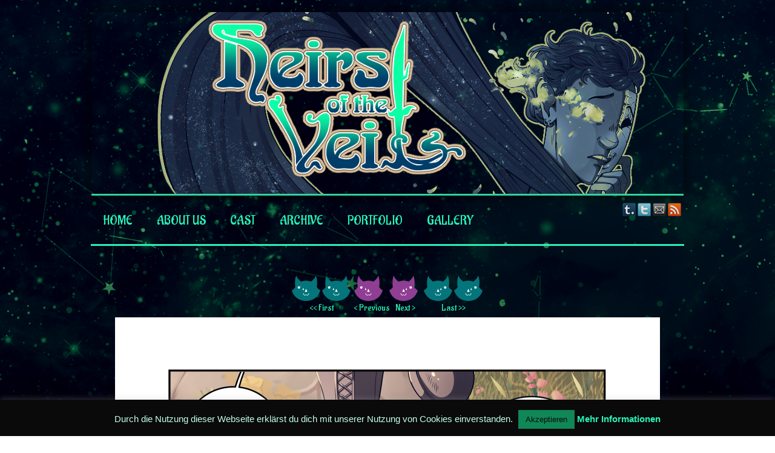

--- FILE ---
content_type: text/html; charset=UTF-8
request_url: https://heirsoftheveil.com/comic/chapter-4-witches-and-fairytales-page-4/
body_size: 16737
content:
<!DOCTYPE html>
<html xmlns="http://www.w3.org/1999/xhtml" lang="en-US"> 
<head>
	<meta http-equiv="Content-Type" content="text/html; charset=UTF-8" />
	<link rel="stylesheet" href="https://heirsoftheveil.com/wp-content/themes/comicpress/style.css" type="text/css" media="screen" />
	<link rel="pingback" href="https://heirsoftheveil.com/xmlrpc.php" />
	<meta name="ComicPress" content="4.4" />
<style id="jetpack-boost-critical-css">@media screen{html{overflow-y:scroll}body{margin:0;font-family:Arial,sans-serif;font-size:14px;color:#000}a{text-decoration:none}a:link{color:#b00b00}a img{border:none}img{padding:0;margin:0}input{font-family:Arial,sans-serif;font-size:13px}h1,h1 a{margin:0;padding:3px;font-size:48px;line-height:44px;letter-spacing:-3px}h4{padding:0;margin:0;font-size:15px;clear:both}#page-wrap{padding:10px 0}#header,#menubar-wrapper{max-width:100%;margin:0 auto;display:block}#header{overflow:hidden;z-index:500}#header .description{display:block;margin-left:140px}.header-info{float:left;display:inline-block;padding:10px}#menubar-wrapper{clear:both;text-transform:uppercase;line-height:25px;height:25px;background-color:#000;color:#fff}.menu-container{display:inline-block;float:left;width:100%}.menunav{float:right;display:inline-block;text-align:center}.menu{float:left}.menu ul{z-index:100;margin:0;padding:0;list-style-type:none}.menu ul li{position:relative;display:inline;float:left}.menu ul li a{display:block;padding:0 7px;text-decoration:none}.menu ul li a:link{color:#fff}.sidebar .widget{margin-bottom:10px}.menunav-social-wrapper{float:right;display:inline-block}.menunav-social{text-indent:-9999px;display:inline-block;float:left;height:25px;width:25px;padding:0;margin:0}.menunav-twitter{background:url(https://heirsoftheveil.com/wp-content/themes/comicpress/images/icons/twitter.png) no-repeat}.menunav-rss2{background:url(https://heirsoftheveil.com/wp-content/themes/comicpress/images/icons/rss.png) no-repeat;margin-right:3px}.menunav-tumblr{background:url(https://heirsoftheveil.com/wp-content/themes/comicpress/images/icons/tumblr.png) no-repeat}.menunav-email{background:url(https://heirsoftheveil.com/wp-content/themes/comicpress/images/icons/email.png) no-repeat}.clear{clear:both}}@media all{#cookie-law-info-bar{font-size:15px;margin:0 auto;padding:12px 10px;position:absolute;text-align:center;box-sizing:border-box;width:100%;z-index:9999;display:none;left:0;font-weight:300;box-shadow:0-1px 10px 0 rgba(172,171,171,.3)}#cookie-law-info-bar span{vertical-align:middle}.cli-plugin-button{display:inline-block;padding:9px 12px;color:#fff;text-decoration:none;position:relative;margin-left:5px;text-decoration:none}.cli-plugin-main-link{margin-left:0;font-weight:550;text-decoration:underline}.cli-plugin-button,.medium.cli-plugin-button{font-size:13px;font-weight:400;line-height:1}.cli-plugin-button{margin-top:5px}.cli-bar-popup{-moz-background-clip:padding;-webkit-background-clip:padding;background-clip:padding-box;-webkit-border-radius:30px;-moz-border-radius:30px;border-radius:30px;padding:20px}}@media all{.cli-container-fluid{padding-right:15px;padding-left:15px;margin-right:auto;margin-left:auto}.cli-row{display:-ms-flexbox;display:flex;-ms-flex-wrap:wrap;flex-wrap:wrap;margin-right:-15px;margin-left:-15px}.cli-align-items-stretch{-ms-flex-align:stretch!important;align-items:stretch!important}.cli-px-0{padding-left:0;padding-right:0}.cli-btn{font-size:14px;display:inline-block;font-weight:400;text-align:center;white-space:nowrap;vertical-align:middle;border:1px solid transparent;padding:.5rem 1.25rem;line-height:1;border-radius:.25rem}.cli-modal-backdrop{position:fixed;top:0;right:0;bottom:0;left:0;z-index:1040;background-color:#000;display:none}.cli-modal-backdrop.cli-fade{opacity:0}.cli-modal a{text-decoration:none}.cli-modal .cli-modal-dialog{position:relative;width:auto;margin:.5rem;font-family:-apple-system,BlinkMacSystemFont,"Segoe UI",Roboto,"Helvetica Neue",Arial,sans-serif,"Apple Color Emoji","Segoe UI Emoji","Segoe UI Symbol";font-size:1rem;font-weight:400;line-height:1.5;color:#212529;text-align:left;display:-ms-flexbox;display:flex;-ms-flex-align:center;align-items:center;min-height:calc(100% - (.5rem*2))}@media (min-width:576px){.cli-modal .cli-modal-dialog{max-width:500px;margin:1.75rem auto;min-height:calc(100% - (1.75rem*2))}}@media (min-width:992px){.cli-modal .cli-modal-dialog{max-width:900px}}.cli-modal-content{position:relative;display:-ms-flexbox;display:flex;-ms-flex-direction:column;flex-direction:column;width:100%;background-color:#fff;background-clip:padding-box;border-radius:.3rem;outline:0}.cli-modal .cli-modal-close{position:absolute;right:10px;top:10px;z-index:1;padding:0;background-color:transparent!important;border:0;-webkit-appearance:none;font-size:1.5rem;font-weight:700;line-height:1;color:#000;text-shadow:0 1px 0#fff}.cli-switch{display:inline-block;position:relative;min-height:1px;padding-left:70px;font-size:14px}.cli-switch input[type=checkbox]{display:none}.cli-switch .cli-slider{background-color:#e3e1e8;height:24px;width:50px;bottom:0;left:0;position:absolute;right:0;top:0}.cli-switch .cli-slider:before{background-color:#fff;bottom:2px;content:"";height:20px;left:2px;position:absolute;width:20px}.cli-switch input:checked+.cli-slider{background-color:#00acad}.cli-switch input:checked+.cli-slider:before{transform:translateX(26px)}.cli-switch .cli-slider{border-radius:34px}.cli-switch .cli-slider:before{border-radius:50%}.cli-tab-content{background:#fff}.cli-tab-content{width:100%;padding:30px}@media (max-width:767px){.cli-tab-content{padding:30px 10px}}.cli-container-fluid{padding-right:15px;padding-left:15px;margin-right:auto;margin-left:auto}.cli-row{display:-ms-flexbox;display:flex;-ms-flex-wrap:wrap;flex-wrap:wrap;margin-right:-15px;margin-left:-15px}.cli-align-items-stretch{-ms-flex-align:stretch!important;align-items:stretch!important}.cli-px-0{padding-left:0;padding-right:0}.cli-btn{font-size:14px;display:inline-block;font-weight:400;text-align:center;white-space:nowrap;vertical-align:middle;border:1px solid transparent;padding:.5rem 1.25rem;line-height:1;border-radius:.25rem}.cli-modal-backdrop{position:fixed;top:0;right:0;bottom:0;left:0;z-index:1040;background-color:#000;-webkit-transform:scale(0);transform:scale(0)}.cli-modal-backdrop.cli-fade{opacity:0}.cli-modal{position:fixed;top:0;right:0;bottom:0;left:0;z-index:99999;transform:scale(0);overflow:hidden;outline:0;display:none}.cli-modal a{text-decoration:none}.cli-modal .cli-modal-dialog{position:relative;width:auto;margin:.5rem;font-family:inherit;font-size:1rem;font-weight:400;line-height:1.5;color:#212529;text-align:left;display:-ms-flexbox;display:flex;-ms-flex-align:center;align-items:center;min-height:calc(100% - (.5rem*2))}@media (min-width:576px){.cli-modal .cli-modal-dialog{max-width:500px;margin:1.75rem auto;min-height:calc(100% - (1.75rem*2))}}.cli-modal-content{position:relative;display:-ms-flexbox;display:flex;-ms-flex-direction:column;flex-direction:column;width:100%;background-color:#fff;background-clip:padding-box;border-radius:.2rem;box-sizing:border-box;outline:0}.cli-switch{display:inline-block;position:relative;min-height:1px;padding-left:38px;font-size:14px}.cli-switch input[type=checkbox]{display:none}.cli-switch .cli-slider{background-color:#e3e1e8;height:20px;width:38px;bottom:0;left:0;position:absolute;right:0;top:0}.cli-switch .cli-slider:before{background-color:#fff;bottom:2px;content:"";height:15px;left:3px;position:absolute;width:15px}.cli-switch input:checked+.cli-slider{background-color:#61a229}.cli-switch input:checked+.cli-slider:before{transform:translateX(18px)}.cli-switch .cli-slider{border-radius:34px;font-size:0}.cli-switch .cli-slider:before{border-radius:50%}.cli-tab-content{background:#fff}.cli-tab-content{width:100%;padding:5px 30px 5px 5px;box-sizing:border-box}@media (max-width:767px){.cli-tab-content{padding:30px 10px}}.cli-tab-footer .cli-btn{background-color:#00acad;padding:10px 15px;text-decoration:none}.cli-tab-footer .wt-cli-privacy-accept-btn{background-color:#61a229;color:#fff;border-radius:0}.cli-tab-footer{width:100%;text-align:right;padding:20px 0}.cli-col-12{width:100%}.cli-tab-header{display:flex;justify-content:space-between}.cli-tab-header a:before{width:10px;height:2px;left:0;top:calc(50% - 1px)}.cli-tab-header a:after{width:2px;height:10px;left:4px;top:calc(50% - 5px);-webkit-transform:none;transform:none}.cli-tab-header a:before{width:7px;height:7px;border-right:1px solid #4a6e78;border-bottom:1px solid #4a6e78;content:" ";transform:rotate(-45deg);margin-right:10px}.cli-tab-header a.cli-nav-link{position:relative;display:flex;align-items:center;font-size:14px;color:#000;text-transform:capitalize}.cli-tab-header{border-radius:5px;padding:12px 15px;background-color:#f2f2f2}.cli-modal .cli-modal-close{position:absolute;right:0;top:0;z-index:1;-webkit-appearance:none;width:40px;height:40px;padding:0;border-radius:50%;padding:10px;background:0 0;border:none;min-width:40px}.cli-tab-container h4{font-family:inherit;font-size:16px;margin-bottom:15px;margin:10px 0}#cliSettingsPopup .cli-tab-section-container{padding-top:12px}.cli-privacy-content-text{font-size:14px;line-height:1.4;margin-top:0;padding:0;color:#000}.cli-tab-content{display:none}.cli-tab-section .cli-tab-content{padding:10px 20px 5px 20px}.cli-tab-section{margin-top:5px}@media (min-width:992px){.cli-modal .cli-modal-dialog{max-width:645px}}.cli-switch .cli-slider:after{content:attr(data-cli-disable);position:absolute;right:50px;color:#000;font-size:12px;text-align:right;min-width:80px}.cli-switch input:checked+.cli-slider:after{content:attr(data-cli-enable)}.cli-privacy-overview:not(.cli-collapsed) .cli-privacy-content{max-height:60px;overflow:hidden}a.cli-privacy-readmore{font-size:12px;margin-top:12px;display:inline-block;padding-bottom:0;color:#000;text-decoration:underline}.cli-modal-footer{position:relative}a.cli-privacy-readmore:before{content:attr(data-readmore-text)}.cli-modal-close svg{fill:#000}span.cli-necessary-caption{color:#000;font-size:12px}.cli-tab-container .cli-row{max-height:500px;overflow-y:auto}.wt-cli-sr-only{display:none;font-size:16px}.wt-cli-necessary-checkbox{display:none!important}.wt-cli-privacy-overview-actions{padding-bottom:0}.wt-cli-cookie-description{font-size:14px;line-height:1.4;margin-top:0;padding:0;color:#000}}@media all{#comic-wrap{clear:both}.comic-table{display:table!important;width:100%;max-width:100%;table-layout:fixed}#sidebar-over-comic{text-align:center}#comic{text-align:center;display:table-cell;vertical-align:top;width:100%}#comic img{margin:0;padding:0;max-width:100%;height:auto;text-align:center}#comic-head{text-align:center}}@media all{.comic_navi_wrapper{margin:0 auto;width:100%;font-size:10px;vertical-align:text-top}.comic_navi{display:inline-block;border-collapse:collapse;text-align:center;margin:0 auto}.comic_navi_center,.comic_navi_left,.comic_navi_right{vertical-align:text-top}.navi{width:44px;padding-top:44px;margin:0 0;font-size:.9em;color:#555;display:inline-block;vertical-align:text-top}.navi-first{background:url(https://heirsoftheveil.com/wp-content/plugins/comic-easel/images/nav/npc/first.png) no-repeat}.navi-prev{background:url(https://heirsoftheveil.com/wp-content/plugins/comic-easel/images/nav/npc/prev.png) no-repeat}.navi-next{background:url(https://heirsoftheveil.com/wp-content/plugins/comic-easel/images/nav/npc/next.png) no-repeat}.navi-last{background:url(https://heirsoftheveil.com/wp-content/plugins/comic-easel/images/nav/npc/last.png) no-repeat}.navi-void{color:#999;background-position:-88px 0}}@media all{ul{box-sizing:border-box}}</style><title>Chapter 4: Witches and Fairytales page 4 &#8211; Heirs of the Veil</title>
<meta name='robots' content='max-image-preview:large' />
	<style>img:is([sizes="auto" i], [sizes^="auto," i]) { contain-intrinsic-size: 3000px 1500px }</style>
	<link rel='dns-prefetch' href='//stats.wp.com' />
<link rel='preconnect' href='//i0.wp.com' />
<link rel='preconnect' href='//c0.wp.com' />
<link rel="alternate" type="application/rss+xml" title="Heirs of the Veil &raquo; Feed" href="https://heirsoftheveil.com/feed/" />
<link rel="alternate" type="application/rss+xml" title="Heirs of the Veil &raquo; Comments Feed" href="https://heirsoftheveil.com/comments/feed/" />
<link rel="alternate" type="application/rss+xml" title="Heirs of the Veil &raquo; Chapter 4: Witches and Fairytales page 4 Comments Feed" href="https://heirsoftheveil.com/comic/chapter-4-witches-and-fairytales-page-4/feed/" />
		<!-- This site uses the Google Analytics by MonsterInsights plugin v9.7.0 - Using Analytics tracking - https://www.monsterinsights.com/ -->
							
			
			
							<!-- / Google Analytics by MonsterInsights -->
		
<noscript><link rel='stylesheet' id='all-css-b03fc8062e0e6fbeb20030bdd66771e1' href='https://heirsoftheveil.com/_jb_static/??5cbdd804dc' type='text/css' media='all' /></noscript><link rel='stylesheet' id='all-css-b03fc8062e0e6fbeb20030bdd66771e1' href='https://heirsoftheveil.com/_jb_static/??5cbdd804dc' type='text/css' media="not all" data-media="all" onload="this.media=this.dataset.media; delete this.dataset.media; this.removeAttribute( 'onload' );" />
<style id='wp-emoji-styles-inline-css'>

	img.wp-smiley, img.emoji {
		display: inline !important;
		border: none !important;
		box-shadow: none !important;
		height: 1em !important;
		width: 1em !important;
		margin: 0 0.07em !important;
		vertical-align: -0.1em !important;
		background: none !important;
		padding: 0 !important;
	}
</style>
<style id='classic-theme-styles-inline-css'>
/*! This file is auto-generated */
.wp-block-button__link{color:#fff;background-color:#32373c;border-radius:9999px;box-shadow:none;text-decoration:none;padding:calc(.667em + 2px) calc(1.333em + 2px);font-size:1.125em}.wp-block-file__button{background:#32373c;color:#fff;text-decoration:none}
</style>
<style id='jetpack-sharing-buttons-style-inline-css'>
.jetpack-sharing-buttons__services-list{display:flex;flex-direction:row;flex-wrap:wrap;gap:0;list-style-type:none;margin:5px;padding:0}.jetpack-sharing-buttons__services-list.has-small-icon-size{font-size:12px}.jetpack-sharing-buttons__services-list.has-normal-icon-size{font-size:16px}.jetpack-sharing-buttons__services-list.has-large-icon-size{font-size:24px}.jetpack-sharing-buttons__services-list.has-huge-icon-size{font-size:36px}@media print{.jetpack-sharing-buttons__services-list{display:none!important}}.editor-styles-wrapper .wp-block-jetpack-sharing-buttons{gap:0;padding-inline-start:0}ul.jetpack-sharing-buttons__services-list.has-background{padding:1.25em 2.375em}
</style>
<style id='global-styles-inline-css'>
:root{--wp--preset--aspect-ratio--square: 1;--wp--preset--aspect-ratio--4-3: 4/3;--wp--preset--aspect-ratio--3-4: 3/4;--wp--preset--aspect-ratio--3-2: 3/2;--wp--preset--aspect-ratio--2-3: 2/3;--wp--preset--aspect-ratio--16-9: 16/9;--wp--preset--aspect-ratio--9-16: 9/16;--wp--preset--color--black: #000000;--wp--preset--color--cyan-bluish-gray: #abb8c3;--wp--preset--color--white: #ffffff;--wp--preset--color--pale-pink: #f78da7;--wp--preset--color--vivid-red: #cf2e2e;--wp--preset--color--luminous-vivid-orange: #ff6900;--wp--preset--color--luminous-vivid-amber: #fcb900;--wp--preset--color--light-green-cyan: #7bdcb5;--wp--preset--color--vivid-green-cyan: #00d084;--wp--preset--color--pale-cyan-blue: #8ed1fc;--wp--preset--color--vivid-cyan-blue: #0693e3;--wp--preset--color--vivid-purple: #9b51e0;--wp--preset--gradient--vivid-cyan-blue-to-vivid-purple: linear-gradient(135deg,rgba(6,147,227,1) 0%,rgb(155,81,224) 100%);--wp--preset--gradient--light-green-cyan-to-vivid-green-cyan: linear-gradient(135deg,rgb(122,220,180) 0%,rgb(0,208,130) 100%);--wp--preset--gradient--luminous-vivid-amber-to-luminous-vivid-orange: linear-gradient(135deg,rgba(252,185,0,1) 0%,rgba(255,105,0,1) 100%);--wp--preset--gradient--luminous-vivid-orange-to-vivid-red: linear-gradient(135deg,rgba(255,105,0,1) 0%,rgb(207,46,46) 100%);--wp--preset--gradient--very-light-gray-to-cyan-bluish-gray: linear-gradient(135deg,rgb(238,238,238) 0%,rgb(169,184,195) 100%);--wp--preset--gradient--cool-to-warm-spectrum: linear-gradient(135deg,rgb(74,234,220) 0%,rgb(151,120,209) 20%,rgb(207,42,186) 40%,rgb(238,44,130) 60%,rgb(251,105,98) 80%,rgb(254,248,76) 100%);--wp--preset--gradient--blush-light-purple: linear-gradient(135deg,rgb(255,206,236) 0%,rgb(152,150,240) 100%);--wp--preset--gradient--blush-bordeaux: linear-gradient(135deg,rgb(254,205,165) 0%,rgb(254,45,45) 50%,rgb(107,0,62) 100%);--wp--preset--gradient--luminous-dusk: linear-gradient(135deg,rgb(255,203,112) 0%,rgb(199,81,192) 50%,rgb(65,88,208) 100%);--wp--preset--gradient--pale-ocean: linear-gradient(135deg,rgb(255,245,203) 0%,rgb(182,227,212) 50%,rgb(51,167,181) 100%);--wp--preset--gradient--electric-grass: linear-gradient(135deg,rgb(202,248,128) 0%,rgb(113,206,126) 100%);--wp--preset--gradient--midnight: linear-gradient(135deg,rgb(2,3,129) 0%,rgb(40,116,252) 100%);--wp--preset--font-size--small: 13px;--wp--preset--font-size--medium: 20px;--wp--preset--font-size--large: 36px;--wp--preset--font-size--x-large: 42px;--wp--preset--spacing--20: 0.44rem;--wp--preset--spacing--30: 0.67rem;--wp--preset--spacing--40: 1rem;--wp--preset--spacing--50: 1.5rem;--wp--preset--spacing--60: 2.25rem;--wp--preset--spacing--70: 3.38rem;--wp--preset--spacing--80: 5.06rem;--wp--preset--shadow--natural: 6px 6px 9px rgba(0, 0, 0, 0.2);--wp--preset--shadow--deep: 12px 12px 50px rgba(0, 0, 0, 0.4);--wp--preset--shadow--sharp: 6px 6px 0px rgba(0, 0, 0, 0.2);--wp--preset--shadow--outlined: 6px 6px 0px -3px rgba(255, 255, 255, 1), 6px 6px rgba(0, 0, 0, 1);--wp--preset--shadow--crisp: 6px 6px 0px rgba(0, 0, 0, 1);}:where(.is-layout-flex){gap: 0.5em;}:where(.is-layout-grid){gap: 0.5em;}body .is-layout-flex{display: flex;}.is-layout-flex{flex-wrap: wrap;align-items: center;}.is-layout-flex > :is(*, div){margin: 0;}body .is-layout-grid{display: grid;}.is-layout-grid > :is(*, div){margin: 0;}:where(.wp-block-columns.is-layout-flex){gap: 2em;}:where(.wp-block-columns.is-layout-grid){gap: 2em;}:where(.wp-block-post-template.is-layout-flex){gap: 1.25em;}:where(.wp-block-post-template.is-layout-grid){gap: 1.25em;}.has-black-color{color: var(--wp--preset--color--black) !important;}.has-cyan-bluish-gray-color{color: var(--wp--preset--color--cyan-bluish-gray) !important;}.has-white-color{color: var(--wp--preset--color--white) !important;}.has-pale-pink-color{color: var(--wp--preset--color--pale-pink) !important;}.has-vivid-red-color{color: var(--wp--preset--color--vivid-red) !important;}.has-luminous-vivid-orange-color{color: var(--wp--preset--color--luminous-vivid-orange) !important;}.has-luminous-vivid-amber-color{color: var(--wp--preset--color--luminous-vivid-amber) !important;}.has-light-green-cyan-color{color: var(--wp--preset--color--light-green-cyan) !important;}.has-vivid-green-cyan-color{color: var(--wp--preset--color--vivid-green-cyan) !important;}.has-pale-cyan-blue-color{color: var(--wp--preset--color--pale-cyan-blue) !important;}.has-vivid-cyan-blue-color{color: var(--wp--preset--color--vivid-cyan-blue) !important;}.has-vivid-purple-color{color: var(--wp--preset--color--vivid-purple) !important;}.has-black-background-color{background-color: var(--wp--preset--color--black) !important;}.has-cyan-bluish-gray-background-color{background-color: var(--wp--preset--color--cyan-bluish-gray) !important;}.has-white-background-color{background-color: var(--wp--preset--color--white) !important;}.has-pale-pink-background-color{background-color: var(--wp--preset--color--pale-pink) !important;}.has-vivid-red-background-color{background-color: var(--wp--preset--color--vivid-red) !important;}.has-luminous-vivid-orange-background-color{background-color: var(--wp--preset--color--luminous-vivid-orange) !important;}.has-luminous-vivid-amber-background-color{background-color: var(--wp--preset--color--luminous-vivid-amber) !important;}.has-light-green-cyan-background-color{background-color: var(--wp--preset--color--light-green-cyan) !important;}.has-vivid-green-cyan-background-color{background-color: var(--wp--preset--color--vivid-green-cyan) !important;}.has-pale-cyan-blue-background-color{background-color: var(--wp--preset--color--pale-cyan-blue) !important;}.has-vivid-cyan-blue-background-color{background-color: var(--wp--preset--color--vivid-cyan-blue) !important;}.has-vivid-purple-background-color{background-color: var(--wp--preset--color--vivid-purple) !important;}.has-black-border-color{border-color: var(--wp--preset--color--black) !important;}.has-cyan-bluish-gray-border-color{border-color: var(--wp--preset--color--cyan-bluish-gray) !important;}.has-white-border-color{border-color: var(--wp--preset--color--white) !important;}.has-pale-pink-border-color{border-color: var(--wp--preset--color--pale-pink) !important;}.has-vivid-red-border-color{border-color: var(--wp--preset--color--vivid-red) !important;}.has-luminous-vivid-orange-border-color{border-color: var(--wp--preset--color--luminous-vivid-orange) !important;}.has-luminous-vivid-amber-border-color{border-color: var(--wp--preset--color--luminous-vivid-amber) !important;}.has-light-green-cyan-border-color{border-color: var(--wp--preset--color--light-green-cyan) !important;}.has-vivid-green-cyan-border-color{border-color: var(--wp--preset--color--vivid-green-cyan) !important;}.has-pale-cyan-blue-border-color{border-color: var(--wp--preset--color--pale-cyan-blue) !important;}.has-vivid-cyan-blue-border-color{border-color: var(--wp--preset--color--vivid-cyan-blue) !important;}.has-vivid-purple-border-color{border-color: var(--wp--preset--color--vivid-purple) !important;}.has-vivid-cyan-blue-to-vivid-purple-gradient-background{background: var(--wp--preset--gradient--vivid-cyan-blue-to-vivid-purple) !important;}.has-light-green-cyan-to-vivid-green-cyan-gradient-background{background: var(--wp--preset--gradient--light-green-cyan-to-vivid-green-cyan) !important;}.has-luminous-vivid-amber-to-luminous-vivid-orange-gradient-background{background: var(--wp--preset--gradient--luminous-vivid-amber-to-luminous-vivid-orange) !important;}.has-luminous-vivid-orange-to-vivid-red-gradient-background{background: var(--wp--preset--gradient--luminous-vivid-orange-to-vivid-red) !important;}.has-very-light-gray-to-cyan-bluish-gray-gradient-background{background: var(--wp--preset--gradient--very-light-gray-to-cyan-bluish-gray) !important;}.has-cool-to-warm-spectrum-gradient-background{background: var(--wp--preset--gradient--cool-to-warm-spectrum) !important;}.has-blush-light-purple-gradient-background{background: var(--wp--preset--gradient--blush-light-purple) !important;}.has-blush-bordeaux-gradient-background{background: var(--wp--preset--gradient--blush-bordeaux) !important;}.has-luminous-dusk-gradient-background{background: var(--wp--preset--gradient--luminous-dusk) !important;}.has-pale-ocean-gradient-background{background: var(--wp--preset--gradient--pale-ocean) !important;}.has-electric-grass-gradient-background{background: var(--wp--preset--gradient--electric-grass) !important;}.has-midnight-gradient-background{background: var(--wp--preset--gradient--midnight) !important;}.has-small-font-size{font-size: var(--wp--preset--font-size--small) !important;}.has-medium-font-size{font-size: var(--wp--preset--font-size--medium) !important;}.has-large-font-size{font-size: var(--wp--preset--font-size--large) !important;}.has-x-large-font-size{font-size: var(--wp--preset--font-size--x-large) !important;}
:where(.wp-block-post-template.is-layout-flex){gap: 1.25em;}:where(.wp-block-post-template.is-layout-grid){gap: 1.25em;}
:where(.wp-block-columns.is-layout-flex){gap: 2em;}:where(.wp-block-columns.is-layout-grid){gap: 2em;}
:root :where(.wp-block-pullquote){font-size: 1.5em;line-height: 1.6;}
</style>
<noscript><link rel='stylesheet' id='dashicons-css' href='https://heirsoftheveil.com/wp-includes/css/dashicons.min.css?ver=6.8.3' media='all' />
</noscript><link rel='stylesheet' id='dashicons-css' href='https://heirsoftheveil.com/wp-includes/css/dashicons.min.css?ver=6.8.3' media="not all" data-media="all" onload="this.media=this.dataset.media; delete this.dataset.media; this.removeAttribute( 'onload' );" />





<link rel="https://api.w.org/" href="https://heirsoftheveil.com/wp-json/" /><link rel="EditURI" type="application/rsd+xml" title="RSD" href="https://heirsoftheveil.com/xmlrpc.php?rsd" />
<meta name="generator" content="WordPress 6.8.3" />
<link rel="canonical" href="https://heirsoftheveil.com/comic/chapter-4-witches-and-fairytales-page-4/" />
<link rel='shortlink' href='https://heirsoftheveil.com/?p=1965' />
<link rel="alternate" title="oEmbed (JSON)" type="application/json+oembed" href="https://heirsoftheveil.com/wp-json/oembed/1.0/embed?url=https%3A%2F%2Fheirsoftheveil.com%2Fcomic%2Fchapter-4-witches-and-fairytales-page-4%2F" />
<link rel="alternate" title="oEmbed (XML)" type="text/xml+oembed" href="https://heirsoftheveil.com/wp-json/oembed/1.0/embed?url=https%3A%2F%2Fheirsoftheveil.com%2Fcomic%2Fchapter-4-witches-and-fairytales-page-4%2F&#038;format=xml" />
	<link rel="preconnect" href="https://fonts.googleapis.com">
	<link rel="preconnect" href="https://fonts.gstatic.com">
	<link href='https://fonts.googleapis.com/css2?display=swap&family=Aladin' rel='stylesheet'>	<style>img#wpstats{display:none}</style>
		<meta name="Comic-Easel" content="1.15" />
<meta name="Referrer" content="" />
<meta property="og:image" content="https://i0.wp.com/heirsoftheveil.com/wp-content/uploads/2019/12/Cha4pa4-1.png?fit=724%2C1024&ssl=1" />
<!--Customizer CSS-->
<style type="text/css">
	#page { width: 1078px; max-width: 1078px; }
	#add-width { width: 0px; }
	#content-column { width: 1078px; max-width: 100%; }
	#sidebar-right { width: 204px; }
	#sidebar-left { width: 204px; }
	#menubar-wrapper { background-color: #284866!important; }
	#footer { background-color: #00050a!important; }
	body { color: #32c9a6!important; }
	h2.widget-title { color: #ffffff!important; }
	.post-info { color: #32c9a6!important; }
	a:link, a:visited { color: #27f3b9!important; }
	.menu ul li a:link, .menu ul li a:visited, .mininav-prev a, .mininav-next a, a.menunav-rss { color: #27f3b9!important; }
	.menu ul li a:hover, .menu ul li a.selected, .menu ul li ul li a:hover, .menunav a:hover, a.menunav-rss:hover { color: #ffffff!important; }
	.sidebar .widget a { color: #eaccdc!important; }
	.sidebar .widget a:hover { color: #ffffff!important; }
	#footer a { color: #6b3046!important; }
	#footer a:hover { color: #893d55!important; }
	.comic-nav { color: #ffffff!important; }
	.comic-nav a:link, .comic-nav a:visited { color: #FFFFFF!important; }
	.comic-nav a:hover { color: #F00!important; }
	.header-info { display: inline-block; float: left; padding: 0; }
	.header-info h1 { margin: 0; padding: 0; background: url("https://heirsoftheveil.com//wp-content/uploads/2017/08/Logoheirs.png") top left no-repeat; background-size: contain; display: cover; }
	.header-info h1 a { padding: 0; margin: 0; height: 120px; width: 180px; text-indent: -9999px; white-space: nowrap; overflow: hidden; display: block;}
	.header-info .description { display: none!important; }
</style>
<!--/Customizer CSS-->
      <meta name="generator" content="Elementor 3.31.2; features: additional_custom_breakpoints, e_element_cache; settings: css_print_method-external, google_font-enabled, font_display-auto">
			<style>
				.e-con.e-parent:nth-of-type(n+4):not(.e-lazyloaded):not(.e-no-lazyload),
				.e-con.e-parent:nth-of-type(n+4):not(.e-lazyloaded):not(.e-no-lazyload) * {
					background-image: none !important;
				}
				@media screen and (max-height: 1024px) {
					.e-con.e-parent:nth-of-type(n+3):not(.e-lazyloaded):not(.e-no-lazyload),
					.e-con.e-parent:nth-of-type(n+3):not(.e-lazyloaded):not(.e-no-lazyload) * {
						background-image: none !important;
					}
				}
				@media screen and (max-height: 640px) {
					.e-con.e-parent:nth-of-type(n+2):not(.e-lazyloaded):not(.e-no-lazyload),
					.e-con.e-parent:nth-of-type(n+2):not(.e-lazyloaded):not(.e-no-lazyload) * {
						background-image: none !important;
					}
				}
			</style>
			<style type="text/css">
	#header { width: 978px; height: 300px; background: url('https://heirsoftheveil.com/wp-content/uploads/2019/09/cropped-banner5_2-1-2.png') top center no-repeat; overflow: hidden; }
	#header h1, #header .description { display: none; }
</style>
	<style type="text/css" id="custom-background-css">
body.custom-background { background-image: url("https://heirsoftheveil.com//wp-content/uploads/2018/02/bg15.png"); background-position: left top; background-size: contain; background-repeat: no-repeat; background-attachment: fixed; }
</style>
	<link rel="icon" href="https://i0.wp.com/heirsoftheveil.com/wp-content/uploads/2024/03/cropped-Deathfinalfinal.png?fit=32%2C32&#038;ssl=1" sizes="32x32" />
<link rel="icon" href="https://i0.wp.com/heirsoftheveil.com/wp-content/uploads/2024/03/cropped-Deathfinalfinal.png?fit=192%2C192&#038;ssl=1" sizes="192x192" />
<link rel="apple-touch-icon" href="https://i0.wp.com/heirsoftheveil.com/wp-content/uploads/2024/03/cropped-Deathfinalfinal.png?fit=180%2C180&#038;ssl=1" />
<meta name="msapplication-TileImage" content="https://i0.wp.com/heirsoftheveil.com/wp-content/uploads/2024/03/cropped-Deathfinalfinal.png?fit=270%2C270&#038;ssl=1" />
		<style type="text/css" id="wp-custom-css">
			/*
Füge deinen eigenen CSS-Code nach diesem Kommentar hinter dem abschließenden Schrägstrich ein. 

Klicke auf das Hilfe-Symbol oben, um mehr zu erfahren.
*/
body {font-family: "Open Sans",Arial,sans-serif;font-size: 14px;}
a, a:hover {text-decoration: none !important;transition: all 2s;}
#content-wrapper {margin-right: auto;
  margin-left:  auto;
  max-width: 900px;
  padding-right: 10px;
  padding-left:  10px; margin-top: 2em;}
#content-wrapper p,#content-wrapper h1,#content-wrapper h2,#content-wrapper h3, #content-wrapper span, #content-wrapper div {text-shadow: 2px 2px 2px #000;}
#header {-webkit-box-shadow: 0px 0px 20px 0px rgba(0,0,0,0.75);
-moz-box-shadow: 0px 0px 20px 0px rgba(0,0,0,0.75);
box-shadow: 0px 0px 20px 0px rgba(0,0,0,0.75);border-bottom: 3px solid #2ED3A0;margin-bottom: 10px;}
input, select {
	padding: 6px 12px;
	border: 1px solid #6b3046;
	background: #f5ebef;
	font-size: 14px;
	outline: #6b3046;
	border-radius: 3px;

}
input:focus, select:focus { outline: #6b3046;border: 1px solid #6b3046;   -webkit-box-shadow: inset 0 1px 1px rgba(0,0,0,.075), 0 0 8px rgba(107, 48, 70,.6);
    box-shadow: inset 0 1px 1px rgba(0,0,0,.075), 0 0 8px rgba(107, 48, 70,.6);}
select option:hover, select option:selected {background: #6b3046  !important; }
html, body, #page-wrap {min-height: 100vh;}
#OverAllWrapper {/* Permalink - use to edit and share this gradient: http://colorzilla.com/gradient-editor/#000000+0,000000+100&0+0,1+100 */
background: -moz-linear-gradient(top, rgba(0,0,0,0) 0%, rgba(0,0,0,1) 100%); /* FF3.6-15 */
background: -webkit-linear-gradient(top, rgba(0,0,0,0) 0%,rgba(0,0,0,1) 100%); /* Chrome10-25,Safari5.1-6 */
background: linear-gradient(to bottom, rgba(0,0,0,0) 0%,rgba(0,0,0,1) 100%); /* W3C, IE10+, FF16+, Chrome26+, Opera12+, Safari7+ */
filter: progid:DXImageTransform.Microsoft.gradient( startColorstr='#00000000', endColorstr='#000000',GradientType=0 ); /* IE6-9 */}
#menubar-wrapper {width:980px;height: auto ; line-height: auto;}
#menu-hauptmenue, h2.page-title, h2.widget-title, h2.post-title, .comic_navi_wrapper, .entry h1  {font-family: 'Aladin', cursive;white-space: nowrap;}
.entry h1 {color: #fff;font-weight:100 !important;}
#menu-hauptmenue, h2.post-title {font-size: 1.5em;text-align: center;}
#sidebar-rightside {border-left: 1px solid #6b3046;height:100vh;}
h2.page-title {font-size: 3em;line-height: 1.2em;margin: 0.6em 0;}
h2.widget-title {font-size: 2em;line-height: 1.2em; margin: 0.6em 0;}
#menu-hauptmenue li {padding: 15px 5px 0px 5px;}
#menu-hauptmenue li a {
    padding: 5px 15px 25px 15px;background: url('https://heirsoftheveil.com/wp-content/uploads/2017/08/navi-hover3.png') center 52px no-repeat;transition: all 2s;}
#menu-hauptmenue li a:hover {border-bottom-color: #fff;background: url('https://heirsoftheveil.com/wp-content/uploads/2017/08/navi-hover3.png') center 25px no-repeat;}
#subcontent-wrapper {padding: 0 !important;}
#pages {}
.comic_navi_wrapper {white-space: no-wrap;font-size: 1.2em;text-align: center;}
.navi, .navi:hover {
background-repeat: no-repeat;
background-position: 0;
padding-top: 64px;
}
.navi.navi-first, .navi.navi-last {
width:100px;
}
.navi.navi-prev, .navi.navi-next {width: 54px;}
.navi.navi-first { background-image:url('https://heirsoftheveil.com/wp-content/uploads/2017/08/navi2.png');
}
.navi.navi-first:hover {background-image: url('https://heirsoftheveil.com/wp-content/uploads/2017/08/navi-hover2.png');}
.navi.navi-first.navi-void {background-image: url('https://heirsoftheveil.com/wp-content/uploads/2017/08/navi-void2.png');}
.navi.navi-last { background-image:url('https://heirsoftheveil.com/wp-content/uploads/2017/08/navi4.png');
}
.navi.navi-last:hover {background-image: url('https://heirsoftheveil.com/wp-content/uploads/2017/08/navi-hover4.png');}
.navi.navi-last.navi-void {background-image: url('https://heirsoftheveil.com/wp-content/uploads/2017/08/navi-void4.png');}
.navi.navi-prev {background-image: url('https://heirsoftheveil.com/wp-content/uploads/2017/08/navi.png');}
.navi.navi-prev:hover {background-image: url('https://heirsoftheveil.com/wp-content/uploads/2017/08/navi-hover.png');}
.navi.navi-prev.navi-void {background-image: url('https://heirsoftheveil.com/wp-content/uploads/2017/08/navi-void.png');}
.navi.navi-next.navi-void {background-image: url('https://heirsoftheveil.com/wp-content/uploads/2017/08/navi-void3.png');}
.navi.navi-next {background-image: url('https://heirsoftheveil.com/wp-content/uploads/2017/08/navi3.png');}
.navi.navi-next:hover {background-image: url('https://heirsoftheveil.com/wp-content/uploads/2017/08/navi-hover3.png');}
body {background-size: cover !important;}
#footer {background: url('https://heirsoftheveil.com/wp-content/uploads/2018/02/bg15.png') 0% 20% no-repeat;margin:0; padding: 0px;}
#footer .wrapFooter {/* Permalink - use to edit and share this gradient: http://colorzilla.com/gradient-editor/#000000+0,000000+100&1+0,0+100;Neutral+Density */
background: -moz-linear-gradient(top, rgba(0,0,0,1) 0%, rgba(0,0,0,0) 100%); /* FF3.6-15 */
background: -webkit-linear-gradient(top, rgba(0,0,0,1) 0%,rgba(0,0,0,0) 100%); /* Chrome10-25,Safari5.1-6 */
background: linear-gradient(to bottom, rgba(0,0,0,1) 0%,rgba(0,0,0,0) 100%); /* W3C, IE10+, FF16+, Chrome26+, Opera12+, Safari7+ */
filter: progid:DXImageTransform.Microsoft.gradient( startColorstr='#000000', endColorstr='#00000000',GradientType=0 ); /* IE6-9 */ padding: 10px}
.entry p img {-webkit-box-shadow: 0px 0px 20px 0px rgba(0,0,0,0.75);
-moz-box-shadow: 0px 0px 20px 0px rgba(0,0,0,0.75);
box-shadow: 0px 0px 20px 0px rgba(0,0,0,0.75);}
#menubar-wrapper {background: transparent !important;border-bottom: 3px solid #27f3b9;}
.wp-caption {background: transparent;}		</style>
			<style id="egf-frontend-styles" type="text/css">
		p {color: #11dbc0;font-family: 'Aladin', sans-serif;font-size: 21px;font-style: normal;font-weight: 400;letter-spacing: 3px;line-height: 1.2;} h1 {font-family: 'Aladin', sans-serif;font-size: 30px;font-style: normal;font-weight: 400;letter-spacing: 3px;line-height: 1.8;} h2 {font-family: 'Aladin', sans-serif;font-size: 25px;font-style: normal;font-weight: 400;letter-spacing: 1px;line-height: 0.8;} h3 {font-family: 'Aladin', sans-serif;font-size: 25px;font-style: normal;font-weight: 400;letter-spacing: 2px;} h4 {font-family: 'Aladin', sans-serif;font-size: 10px;font-style: normal;font-weight: 400;} h5 {font-family: 'Aladin', sans-serif;font-size: 10px;font-style: normal;font-weight: 400;} h6 {font-family: 'Aladin', sans-serif;font-size: 10px;font-style: normal;font-weight: 400;} 	</style>
	<meta name="Referrer" content="origin" />
</head>

<body class="wp-singular comic-template-default single single-comic postid-1965 custom-background wp-theme-comicpress wp-child-theme-comicpress-heirs user-guest chrome single-author-seaquentialarts am night mon layout-ncl scheme-none story-chapter-4-witches-and-fairytales elementor-default elementor-kit-5665">
		<div id="sidebar-above-header" class="sidebar">
			<div id="custom_html-5" class="widget_text widget widget_custom_html">
<div class="widget_text widget-content">
<div class="textwidget custom-html-widget"></div></div>
<div class="clear"></div>
</div>
			<div class="clear"></div>
		</div>
	<div id="OverAllWrapper">
<div id="page-wrap" class="container">
	<div id="pages" class="col-lg-10 col-lg-offset-1 col-md-12 col-xs-12">
		<div class="row">
		<header id="header">
			<div class="header-info">
				<h1><a href="https://heirsoftheveil.com">Heirs of the Veil</a></h1>
				<div class="description">A story about the burden of responsibilities</div>
			</div>
						<div class="clear"></div>
		</header>

		<div id="menubar-wrapper">
			<div class="menu-container">
								<div class="menu"><ul id="menu-hauptmenue" class="menu"><li id="menu-item-185" class="menu-item menu-item-type-custom menu-item-object-custom menu-item-home menu-item-185"><a href="https://heirsoftheveil.com/">Home</a></li>
<li id="menu-item-184" class="menu-item menu-item-type-post_type menu-item-object-page menu-item-184"><a href="https://heirsoftheveil.com/about-us/">About us</a></li>
<li id="menu-item-203" class="menu-item menu-item-type-post_type menu-item-object-page menu-item-203"><a href="https://heirsoftheveil.com/cast/">Cast</a></li>
<li id="menu-item-455" class="menu-item menu-item-type-post_type menu-item-object-page menu-item-455"><a href="https://heirsoftheveil.com/archive-2/">Archive</a></li>
<li id="menu-item-3701" class="menu-item menu-item-type-custom menu-item-object-custom menu-item-3701"><a href="https://phineasklier.wordpress.com">Portfolio</a></li>
<li id="menu-item-5567" class="menu-item menu-item-type-post_type menu-item-object-page menu-item-5567"><a href="https://heirsoftheveil.com/guest-art-gallery/">Gallery</a></li>
</ul></div>				<div class="menunav">
										<div class="menunav-social-wrapper"><a href="https://heirsoftheveil.tumblr.com/" target="_blank" title="Examine my Tumblr" class="menunav-social menunav-tumblr">Tumblr</a>
<a href="https://twitter.com/phineas_klier" target="_blank" title="Follow me on Twitter" class="menunav-social menunav-twitter">Twitter</a>
<a href="http://tentakelgottheit@web.de" target="_blank" title="Email me" class="menunav-social menunav-email">Email</a>
<a href="https://heirsoftheveil.com/feed/" target="_blank" title="RSS Feed" class="menunav-social menunav-rss2">RSS</a>
<div class="clear"></div></div>
									</div>
				<div class="clear"></div>
			</div>
			<div class="clear"></div>
		</div>
	<div id="content-wrapper">
	
					<div id="comic-wrap" class="comic-id-1965">
				<div id="comic-head">
									</div>
						<div id="sidebar-over-comic" class="sidebar">
					<div class="comic_navi_wrapper">
		<table class="comic_navi">
						<tr>
		<td class="comic_navi_left">
						<a href="https://heirsoftheveil.com/comic/chapter-1-arrival-page-1/" class="navi navi-first" title="&lt;&lt; First">&lt;&lt; First</a>
							<a href="https://heirsoftheveil.com/comic/chapter-4-witches-and-fairytales-page-3/" class="navi comic-nav-previous navi-prev" title="&lt; Previous">&lt; Previous</a>
					</td>
		<td class="comic_navi_center">
				</td>
		<td class="comic_navi_right">
						<a href="https://heirsoftheveil.com/comic/chapter-4-witches-and-fairytales-page-5/" class="navi comic-nav-next navi-next" title="Next &gt;">Next &gt;</a>
								<a href="https://heirsoftheveil.com/comic/chapter-7-frozen-hearts-weary-souls-page-28/" class="navi navi-last" title="Last &gt;&gt;">Last &gt;&gt;</a>                  
									</td>
		</tr>
				</table>
		</div>
				</div>
					<div class="comic-table">	
										<div id="comic">
						<a href="https://heirsoftheveil.com/comic/chapter-4-witches-and-fairytales-page-5/" alt="Chapter 4: Witches and Fairytales page 4" title="Chapter 4: Witches and Fairytales page 4" ><img src="https://i0.wp.com/heirsoftheveil.com/wp-content/uploads/2019/12/Cha4pa4-1.png?fit=900%2C1273&ssl=1" alt="Chapter 4: Witches and Fairytales page 4" title="Chapter 4: Witches and Fairytales page 4"   /></a>					</div>
									</div>				
								<div id="comic-foot">
									</div>
				<div class="clear"></div>
			</div>
			
	<div id="subcontent-wrapper">
		<div id="contentColumn" class="col-xs-12 col-md-9">
						<div id="content" class="narrowcolumn">
								<article id="post-1965" class="post-1965 comic type-comic status-publish has-post-thumbnail hentry tag-chapter-4 tag-page4 chapters-chapter-4-witches-and-fairytales uentry postonpage-1 odd post-author-seaquentialarts">
	<div class="post-content">
				<div class="post-info">
			<h2 class="post-title">Chapter 4: Witches and Fairytales page 4</h2>
			<div class="post-text">
				<div class="comic-post-info"><div class="comic-chapter">Chapter: <a href="https://heirsoftheveil.com/chapter/chapter-4-witches-and-fairytales/" rel="tag">Chapter 4: Witches and Fairytales</a></div></div>			</div>
			<div class="clear"></div>
		</div>
		<div class="clear"></div>

<div class="comicNavigation comicTopNavigation">
		<div class="comic_navi_wrapper">
		<table class="comic_navi">
						<tr>
		<td class="comic_navi_left">
						<a href="https://heirsoftheveil.com/comic/chapter-1-arrival-page-1/" class="navi navi-first" title="&lt;&lt; First">&lt;&lt; First</a>
							<a href="https://heirsoftheveil.com/comic/chapter-4-witches-and-fairytales-page-3/" class="navi comic-nav-previous navi-prev" title="&lt; Previous">&lt; Previous</a>
					</td>
		<td class="comic_navi_center">
				</td>
		<td class="comic_navi_right">
						<a href="https://heirsoftheveil.com/comic/chapter-4-witches-and-fairytales-page-5/" class="navi comic-nav-next navi-next" title="Next &gt;">Next &gt;</a>
								<a href="https://heirsoftheveil.com/comic/chapter-7-frozen-hearts-weary-souls-page-28/" class="navi navi-last" title="Last &gt;&gt;">Last &gt;&gt;</a>                  
									</td>
		</tr>
				</table>
		</div>
		</div>

		<div class="entry">
						<div class="clear"></div>
		</div>
		<div class="post-extras">
						<div class="clear"></div>
		</div>
			</div>
</article>

<div id="disqus_thread"></div>
								</div>
		</div>
		<div class="clear"></div>
	</div>
</div>
	</div> <!-- // #page -->
</div> <!-- / #page-wrap -->
<div class="clear"></div>
</div>
</div>
		<footer id="footer">
		<div class="wrapFooter">
				<div id="footer-sidebar-wrapper">
				<div id="sidebar-footer-left" class="sidebar">
			<div id="block-18" class="widget widget_block">
<div class="widget-content">

<div style="height:59px" aria-hidden="true" class="wp-block-spacer"></div>
</div>
<div class="clear"></div>
</div>
<div id="block-23" class="widget widget_block widget_media_image">
<div class="widget-content">
</div>
<div class="clear"></div>
</div>
			<div class="clear"></div>
		</div>
			<div id="sidebar-footer" class="sidebar">
			<div id="custom_html-7" class="widget_text widget widget_custom_html">
<div class="widget_text widget-content">
<div class="textwidget custom-html-widget"><!-- Global site tag (gtag.js) - Google Analytics -->


</div></div>
<div class="clear"></div>
</div>
<div id="block-21" class="widget widget_block">
<div class="widget-content">

<div style="height:1px" aria-hidden="true" class="wp-block-spacer"></div>
</div>
<div class="clear"></div>
</div>
<div id="block-20" class="widget widget_block">
<div class="widget-content">

<h1 class="wp-block-heading"><mark style="background-color:rgba(0, 0, 0, 0)" class="has-inline-color has-white-color">Proud member of </mark></h1>
</div>
<div class="clear"></div>
</div>
<div id="block-13" class="widget widget_block widget_media_image">
<div class="widget-content">

<figure class="wp-block-image size-large is-resized"><a href="https://spiderforest.com"><img decoding="async" src="https://heirsoftheveil.com//wp-content/uploads/2019/09/OegJznwA-e1571085033730-1024x238.png" alt="" class="wp-image-934" width="292" height="68" srcset="https://i0.wp.com/heirsoftheveil.com/wp-content/uploads/2019/09/OegJznwA-e1571085033730.png?resize=1024%2C238&amp;ssl=1 1024w, https://i0.wp.com/heirsoftheveil.com/wp-content/uploads/2019/09/OegJznwA-e1571085033730.png?resize=600%2C139&amp;ssl=1 600w, https://i0.wp.com/heirsoftheveil.com/wp-content/uploads/2019/09/OegJznwA-e1571085033730.png?resize=300%2C70&amp;ssl=1 300w, https://i0.wp.com/heirsoftheveil.com/wp-content/uploads/2019/09/OegJznwA-e1571085033730.png?resize=768%2C178&amp;ssl=1 768w, https://i0.wp.com/heirsoftheveil.com/wp-content/uploads/2019/09/OegJznwA-e1571085033730.png?w=2400&amp;ssl=1 2400w" sizes="(max-width: 292px) 100vw, 292px" /></a></figure>
</div>
<div class="clear"></div>
</div>
			<div class="clear"></div>
		</div>
			<div id="sidebar-footer-right" class="sidebar">
						<div class="clear"></div>
		</div>
			</div>
		<div class="clear"></div>
		<div id="footer-menubar-wrapper">
			<div class="footmenu"><ul id="menu-impressum-und-datenschutz" class="menu"><li id="menu-item-721" class="menu-item menu-item-type-post_type menu-item-object-page menu-item-721"><a href="https://heirsoftheveil.com/impressum-datenschutz/">Impressum &#038; Datenschutz</a></li>
</ul></div>			<div class="clear"></div>
		</div>
		<p class="copyright-info">
&copy;2017-2025 <a href="https://heirsoftheveil.com">Heirs of the Veil</a> <span class="footer-pipe">|</span> Powered by <a href="http://wordpress.org/">WordPress</a> with <a href="http://frumph.net">ComicPress</a>
<span class="footer-subscribe"><span class="footer-pipe">|</span> Subscribe: <a href="https://heirsoftheveil.com/feed/">RSS</a>
</span>
<span class="footer-uptotop"><span class="footer-pipe">|</span> <a href="" onclick="scrollup(); return false;">Back to Top &uarr;</a></span>
</p>
		</div>
	</footer>	
	

<!--googleoff: all--><div id="cookie-law-info-bar" data-nosnippet="true"><span>Durch die Nutzung dieser Webseite erklärst du dich mit unserer Nutzung von Cookies einverstanden. <a role='button' data-cli_action="accept" id="cookie_action_close_header" class="medium cli-plugin-button cli-plugin-main-button cookie_action_close_header cli_action_button wt-cli-accept-btn">Akzeptieren</a> <a href="https://heirsoftheveil.com//impressum-datenschutz/" id="CONSTANT_OPEN_URL" target="_blank" class="cli-plugin-main-link">Mehr Informationen</a></span></div><div id="cookie-law-info-again" data-nosnippet="true"><span id="cookie_hdr_showagain">Cookie-Richtlinien</span></div><div class="cli-modal" data-nosnippet="true" id="cliSettingsPopup" tabindex="-1" role="dialog" aria-labelledby="cliSettingsPopup" aria-hidden="true">
  <div class="cli-modal-dialog" role="document">
	<div class="cli-modal-content cli-bar-popup">
		  <button type="button" class="cli-modal-close" id="cliModalClose">
			<svg class="" viewBox="0 0 24 24"><path d="M19 6.41l-1.41-1.41-5.59 5.59-5.59-5.59-1.41 1.41 5.59 5.59-5.59 5.59 1.41 1.41 5.59-5.59 5.59 5.59 1.41-1.41-5.59-5.59z"></path><path d="M0 0h24v24h-24z" fill="none"></path></svg>
			<span class="wt-cli-sr-only">Close</span>
		  </button>
		  <div class="cli-modal-body">
			<div class="cli-container-fluid cli-tab-container">
	<div class="cli-row">
		<div class="cli-col-12 cli-align-items-stretch cli-px-0">
			<div class="cli-privacy-overview">
				<h4>Privacy Overview</h4>				<div class="cli-privacy-content">
					<div class="cli-privacy-content-text">This website uses cookies to improve your experience while you navigate through the website. Out of these, the cookies that are categorized as necessary are stored on your browser as they are essential for the working of basic functionalities of the website. We also use third-party cookies that help us analyze and understand how you use this website. These cookies will be stored in your browser only with your consent. You also have the option to opt-out of these cookies. But opting out of some of these cookies may affect your browsing experience.</div>
				</div>
				<a class="cli-privacy-readmore" aria-label="Show more" role="button" data-readmore-text="Show more" data-readless-text="Show less"></a>			</div>
		</div>
		<div class="cli-col-12 cli-align-items-stretch cli-px-0 cli-tab-section-container">
												<div class="cli-tab-section">
						<div class="cli-tab-header">
							<a role="button" tabindex="0" class="cli-nav-link cli-settings-mobile" data-target="necessary" data-toggle="cli-toggle-tab">
								Necessary							</a>
															<div class="wt-cli-necessary-checkbox">
									<input type="checkbox" class="cli-user-preference-checkbox"  id="wt-cli-checkbox-necessary" data-id="checkbox-necessary" checked="checked"  />
									<label class="form-check-label" for="wt-cli-checkbox-necessary">Necessary</label>
								</div>
								<span class="cli-necessary-caption">Always Enabled</span>
													</div>
						<div class="cli-tab-content">
							<div class="cli-tab-pane cli-fade" data-id="necessary">
								<div class="wt-cli-cookie-description">
									Necessary cookies are absolutely essential for the website to function properly. This category only includes cookies that ensures basic functionalities and security features of the website. These cookies do not store any personal information.								</div>
							</div>
						</div>
					</div>
																	<div class="cli-tab-section">
						<div class="cli-tab-header">
							<a role="button" tabindex="0" class="cli-nav-link cli-settings-mobile" data-target="non-necessary" data-toggle="cli-toggle-tab">
								Non-necessary							</a>
															<div class="cli-switch">
									<input type="checkbox" id="wt-cli-checkbox-non-necessary" class="cli-user-preference-checkbox"  data-id="checkbox-non-necessary" checked='checked' />
									<label for="wt-cli-checkbox-non-necessary" class="cli-slider" data-cli-enable="Enabled" data-cli-disable="Disabled"><span class="wt-cli-sr-only">Non-necessary</span></label>
								</div>
													</div>
						<div class="cli-tab-content">
							<div class="cli-tab-pane cli-fade" data-id="non-necessary">
								<div class="wt-cli-cookie-description">
									Any cookies that may not be particularly necessary for the website to function and is used specifically to collect user personal data via analytics, ads, other embedded contents are termed as non-necessary cookies. It is mandatory to procure user consent prior to running these cookies on your website.								</div>
							</div>
						</div>
					</div>
										</div>
	</div>
</div>
		  </div>
		  <div class="cli-modal-footer">
			<div class="wt-cli-element cli-container-fluid cli-tab-container">
				<div class="cli-row">
					<div class="cli-col-12 cli-align-items-stretch cli-px-0">
						<div class="cli-tab-footer wt-cli-privacy-overview-actions">
						
															<a id="wt-cli-privacy-save-btn" role="button" tabindex="0" data-cli-action="accept" class="wt-cli-privacy-btn cli_setting_save_button wt-cli-privacy-accept-btn cli-btn">SAVE &amp; ACCEPT</a>
													</div>
						
					</div>
				</div>
			</div>
		</div>
	</div>
  </div>
</div>
<div class="cli-modal-backdrop cli-fade cli-settings-overlay"></div>
<div class="cli-modal-backdrop cli-fade cli-popupbar-overlay"></div>
<!--googleon: all-->			
					
		




	
</div>
<script src="//www.googletagmanager.com/gtag/js?id=G-07RXK5Y1W9"  data-cfasync="false" data-wpfc-render="false" type="text/javascript" async></script><script data-cfasync="false" data-wpfc-render="false" type="text/javascript">
				var mi_version = '9.7.0';
				var mi_track_user = true;
				var mi_no_track_reason = '';
								var MonsterInsightsDefaultLocations = {"page_location":"https:\/\/heirsoftheveil.com\/comic\/chapter-4-witches-and-fairytales-page-4\/"};
								if ( typeof MonsterInsightsPrivacyGuardFilter === 'function' ) {
					var MonsterInsightsLocations = (typeof MonsterInsightsExcludeQuery === 'object') ? MonsterInsightsPrivacyGuardFilter( MonsterInsightsExcludeQuery ) : MonsterInsightsPrivacyGuardFilter( MonsterInsightsDefaultLocations );
				} else {
					var MonsterInsightsLocations = (typeof MonsterInsightsExcludeQuery === 'object') ? MonsterInsightsExcludeQuery : MonsterInsightsDefaultLocations;
				}

								var disableStrs = [
										'ga-disable-G-07RXK5Y1W9',
									];

				/* Function to detect opted out users */
				function __gtagTrackerIsOptedOut() {
					for (var index = 0; index < disableStrs.length; index++) {
						if (document.cookie.indexOf(disableStrs[index] + '=true') > -1) {
							return true;
						}
					}

					return false;
				}

				/* Disable tracking if the opt-out cookie exists. */
				if (__gtagTrackerIsOptedOut()) {
					for (var index = 0; index < disableStrs.length; index++) {
						window[disableStrs[index]] = true;
					}
				}

				/* Opt-out function */
				function __gtagTrackerOptout() {
					for (var index = 0; index < disableStrs.length; index++) {
						document.cookie = disableStrs[index] + '=true; expires=Thu, 31 Dec 2099 23:59:59 UTC; path=/';
						window[disableStrs[index]] = true;
					}
				}

				if ('undefined' === typeof gaOptout) {
					function gaOptout() {
						__gtagTrackerOptout();
					}
				}
								window.dataLayer = window.dataLayer || [];

				window.MonsterInsightsDualTracker = {
					helpers: {},
					trackers: {},
				};
				if (mi_track_user) {
					function __gtagDataLayer() {
						dataLayer.push(arguments);
					}

					function __gtagTracker(type, name, parameters) {
						if (!parameters) {
							parameters = {};
						}

						if (parameters.send_to) {
							__gtagDataLayer.apply(null, arguments);
							return;
						}

						if (type === 'event') {
														parameters.send_to = monsterinsights_frontend.v4_id;
							var hookName = name;
							if (typeof parameters['event_category'] !== 'undefined') {
								hookName = parameters['event_category'] + ':' + name;
							}

							if (typeof MonsterInsightsDualTracker.trackers[hookName] !== 'undefined') {
								MonsterInsightsDualTracker.trackers[hookName](parameters);
							} else {
								__gtagDataLayer('event', name, parameters);
							}
							
						} else {
							__gtagDataLayer.apply(null, arguments);
						}
					}

					__gtagTracker('js', new Date());
					__gtagTracker('set', {
						'developer_id.dZGIzZG': true,
											});
					if ( MonsterInsightsLocations.page_location ) {
						__gtagTracker('set', MonsterInsightsLocations);
					}
										__gtagTracker('config', 'G-07RXK5Y1W9', {"forceSSL":"true","link_attribution":"true"} );
										window.gtag = __gtagTracker;										(function () {
						/* https://developers.google.com/analytics/devguides/collection/analyticsjs/ */
						/* ga and __gaTracker compatibility shim. */
						var noopfn = function () {
							return null;
						};
						var newtracker = function () {
							return new Tracker();
						};
						var Tracker = function () {
							return null;
						};
						var p = Tracker.prototype;
						p.get = noopfn;
						p.set = noopfn;
						p.send = function () {
							var args = Array.prototype.slice.call(arguments);
							args.unshift('send');
							__gaTracker.apply(null, args);
						};
						var __gaTracker = function () {
							var len = arguments.length;
							if (len === 0) {
								return;
							}
							var f = arguments[len - 1];
							if (typeof f !== 'object' || f === null || typeof f.hitCallback !== 'function') {
								if ('send' === arguments[0]) {
									var hitConverted, hitObject = false, action;
									if ('event' === arguments[1]) {
										if ('undefined' !== typeof arguments[3]) {
											hitObject = {
												'eventAction': arguments[3],
												'eventCategory': arguments[2],
												'eventLabel': arguments[4],
												'value': arguments[5] ? arguments[5] : 1,
											}
										}
									}
									if ('pageview' === arguments[1]) {
										if ('undefined' !== typeof arguments[2]) {
											hitObject = {
												'eventAction': 'page_view',
												'page_path': arguments[2],
											}
										}
									}
									if (typeof arguments[2] === 'object') {
										hitObject = arguments[2];
									}
									if (typeof arguments[5] === 'object') {
										Object.assign(hitObject, arguments[5]);
									}
									if ('undefined' !== typeof arguments[1].hitType) {
										hitObject = arguments[1];
										if ('pageview' === hitObject.hitType) {
											hitObject.eventAction = 'page_view';
										}
									}
									if (hitObject) {
										action = 'timing' === arguments[1].hitType ? 'timing_complete' : hitObject.eventAction;
										hitConverted = mapArgs(hitObject);
										__gtagTracker('event', action, hitConverted);
									}
								}
								return;
							}

							function mapArgs(args) {
								var arg, hit = {};
								var gaMap = {
									'eventCategory': 'event_category',
									'eventAction': 'event_action',
									'eventLabel': 'event_label',
									'eventValue': 'event_value',
									'nonInteraction': 'non_interaction',
									'timingCategory': 'event_category',
									'timingVar': 'name',
									'timingValue': 'value',
									'timingLabel': 'event_label',
									'page': 'page_path',
									'location': 'page_location',
									'title': 'page_title',
									'referrer' : 'page_referrer',
								};
								for (arg in args) {
																		if (!(!args.hasOwnProperty(arg) || !gaMap.hasOwnProperty(arg))) {
										hit[gaMap[arg]] = args[arg];
									} else {
										hit[arg] = args[arg];
									}
								}
								return hit;
							}

							try {
								f.hitCallback();
							} catch (ex) {
							}
						};
						__gaTracker.create = newtracker;
						__gaTracker.getByName = newtracker;
						__gaTracker.getAll = function () {
							return [];
						};
						__gaTracker.remove = noopfn;
						__gaTracker.loaded = true;
						window['__gaTracker'] = __gaTracker;
					})();
									} else {
										console.log("");
					(function () {
						function __gtagTracker() {
							return null;
						}

						window['__gtagTracker'] = __gtagTracker;
						window['gtag'] = __gtagTracker;
					})();
									}
			</script><script type="text/javascript">
/* <![CDATA[ */
window._wpemojiSettings = {"baseUrl":"https:\/\/s.w.org\/images\/core\/emoji\/16.0.1\/72x72\/","ext":".png","svgUrl":"https:\/\/s.w.org\/images\/core\/emoji\/16.0.1\/svg\/","svgExt":".svg","source":{"concatemoji":"https:\/\/heirsoftheveil.com\/wp-includes\/js\/wp-emoji-release.min.js?ver=6.8.3"}};
/*! This file is auto-generated */
!function(s,n){var o,i,e;function c(e){try{var t={supportTests:e,timestamp:(new Date).valueOf()};sessionStorage.setItem(o,JSON.stringify(t))}catch(e){}}function p(e,t,n){e.clearRect(0,0,e.canvas.width,e.canvas.height),e.fillText(t,0,0);var t=new Uint32Array(e.getImageData(0,0,e.canvas.width,e.canvas.height).data),a=(e.clearRect(0,0,e.canvas.width,e.canvas.height),e.fillText(n,0,0),new Uint32Array(e.getImageData(0,0,e.canvas.width,e.canvas.height).data));return t.every(function(e,t){return e===a[t]})}function u(e,t){e.clearRect(0,0,e.canvas.width,e.canvas.height),e.fillText(t,0,0);for(var n=e.getImageData(16,16,1,1),a=0;a<n.data.length;a++)if(0!==n.data[a])return!1;return!0}function f(e,t,n,a){switch(t){case"flag":return n(e,"\ud83c\udff3\ufe0f\u200d\u26a7\ufe0f","\ud83c\udff3\ufe0f\u200b\u26a7\ufe0f")?!1:!n(e,"\ud83c\udde8\ud83c\uddf6","\ud83c\udde8\u200b\ud83c\uddf6")&&!n(e,"\ud83c\udff4\udb40\udc67\udb40\udc62\udb40\udc65\udb40\udc6e\udb40\udc67\udb40\udc7f","\ud83c\udff4\u200b\udb40\udc67\u200b\udb40\udc62\u200b\udb40\udc65\u200b\udb40\udc6e\u200b\udb40\udc67\u200b\udb40\udc7f");case"emoji":return!a(e,"\ud83e\udedf")}return!1}function g(e,t,n,a){var r="undefined"!=typeof WorkerGlobalScope&&self instanceof WorkerGlobalScope?new OffscreenCanvas(300,150):s.createElement("canvas"),o=r.getContext("2d",{willReadFrequently:!0}),i=(o.textBaseline="top",o.font="600 32px Arial",{});return e.forEach(function(e){i[e]=t(o,e,n,a)}),i}function t(e){var t=s.createElement("script");t.src=e,t.defer=!0,s.head.appendChild(t)}"undefined"!=typeof Promise&&(o="wpEmojiSettingsSupports",i=["flag","emoji"],n.supports={everything:!0,everythingExceptFlag:!0},e=new Promise(function(e){s.addEventListener("DOMContentLoaded",e,{once:!0})}),new Promise(function(t){var n=function(){try{var e=JSON.parse(sessionStorage.getItem(o));if("object"==typeof e&&"number"==typeof e.timestamp&&(new Date).valueOf()<e.timestamp+604800&&"object"==typeof e.supportTests)return e.supportTests}catch(e){}return null}();if(!n){if("undefined"!=typeof Worker&&"undefined"!=typeof OffscreenCanvas&&"undefined"!=typeof URL&&URL.createObjectURL&&"undefined"!=typeof Blob)try{var e="postMessage("+g.toString()+"("+[JSON.stringify(i),f.toString(),p.toString(),u.toString()].join(",")+"));",a=new Blob([e],{type:"text/javascript"}),r=new Worker(URL.createObjectURL(a),{name:"wpTestEmojiSupports"});return void(r.onmessage=function(e){c(n=e.data),r.terminate(),t(n)})}catch(e){}c(n=g(i,f,p,u))}t(n)}).then(function(e){for(var t in e)n.supports[t]=e[t],n.supports.everything=n.supports.everything&&n.supports[t],"flag"!==t&&(n.supports.everythingExceptFlag=n.supports.everythingExceptFlag&&n.supports[t]);n.supports.everythingExceptFlag=n.supports.everythingExceptFlag&&!n.supports.flag,n.DOMReady=!1,n.readyCallback=function(){n.DOMReady=!0}}).then(function(){return e}).then(function(){var e;n.supports.everything||(n.readyCallback(),(e=n.source||{}).concatemoji?t(e.concatemoji):e.wpemoji&&e.twemoji&&(t(e.twemoji),t(e.wpemoji)))}))}((window,document),window._wpemojiSettings);
/* ]]> */
</script><script type='text/javascript' src='https://heirsoftheveil.com/wp-content/plugins/google-analytics-for-wordpress/assets/js/frontend-gtag.min.js?m=1755628212'></script><script data-cfasync="false" data-wpfc-render="false" type="text/javascript" id='monsterinsights-frontend-script-js-extra'>/* <![CDATA[ */
var monsterinsights_frontend = {"js_events_tracking":"true","download_extensions":"doc,pdf,ppt,zip,xls,docx,pptx,xlsx","inbound_paths":"[{\"path\":\"\\\/go\\\/\",\"label\":\"affiliate\"},{\"path\":\"\\\/recommend\\\/\",\"label\":\"affiliate\"}]","home_url":"https:\/\/heirsoftheveil.com","hash_tracking":"false","v4_id":"G-07RXK5Y1W9"};/* ]]> */
</script><script type="text/javascript" src="https://heirsoftheveil.com/wp-includes/js/jquery/jquery.min.js?ver=3.7.1" id="jquery-core-js"></script><script type="text/javascript" id="cookie-law-info-js-extra">
/* <![CDATA[ */
var Cli_Data = {"nn_cookie_ids":[],"cookielist":[],"non_necessary_cookies":[],"ccpaEnabled":"","ccpaRegionBased":"","ccpaBarEnabled":"","strictlyEnabled":["necessary","obligatoire"],"ccpaType":"gdpr","js_blocking":"","custom_integration":"","triggerDomRefresh":"","secure_cookies":""};
var cli_cookiebar_settings = {"animate_speed_hide":"500","animate_speed_show":"500","background":"#0a0a0a","border":"#444","border_on":"","button_1_button_colour":"#108757","button_1_button_hover":"#0d6c46","button_1_link_colour":"#0a0a0a","button_1_as_button":"1","button_1_new_win":"","button_2_button_colour":"#333","button_2_button_hover":"#292929","button_2_link_colour":"#63ffcb","button_2_as_button":"","button_2_hidebar":"","button_3_button_colour":"#000","button_3_button_hover":"#000000","button_3_link_colour":"#fff","button_3_as_button":"1","button_3_new_win":"","button_4_button_colour":"#000","button_4_button_hover":"#000000","button_4_link_colour":"#fff","button_4_as_button":"1","button_7_button_colour":"#61a229","button_7_button_hover":"#4e8221","button_7_link_colour":"#fff","button_7_as_button":"1","button_7_new_win":"","font_family":"inherit","header_fix":"","notify_animate_hide":"1","notify_animate_show":"","notify_div_id":"#cookie-law-info-bar","notify_position_horizontal":"right","notify_position_vertical":"bottom","scroll_close":"","scroll_close_reload":"","accept_close_reload":"","reject_close_reload":"","showagain_tab":"1","showagain_background":"#fff","showagain_border":"#000","showagain_div_id":"#cookie-law-info-again","showagain_x_position":"100px","text":"#c4ffed","show_once_yn":"","show_once":"10000","logging_on":"","as_popup":"","popup_overlay":"1","bar_heading_text":"","cookie_bar_as":"banner","popup_showagain_position":"bottom-right","widget_position":"left"};
var log_object = {"ajax_url":"https:\/\/heirsoftheveil.com\/wp-admin\/admin-ajax.php"};
/* ]]> */
</script><script type='text/javascript' src='https://heirsoftheveil.com/_jb_static/??25b0dc8602'></script><script type="text/javascript" src="//network.spiderforest.com/header.php?net=SF&id=hotv&bg=000000&attach=body&type=after2"></script><script async src="https://www.googletagmanager.com/gtag/js?id=UA-150083480-1"></script><script>
  window.dataLayer = window.dataLayer || [];
  function gtag(){dataLayer.push(arguments);}
  gtag('js', new Date());

  gtag('config', 'UA-150083480-1');
</script><script type="speculationrules">
{"prefetch":[{"source":"document","where":{"and":[{"href_matches":"\/*"},{"not":{"href_matches":["\/wp-*.php","\/wp-admin\/*","\/wp-content\/uploads\/*","\/wp-content\/*","\/wp-content\/plugins\/*","\/wp-content\/themes\/comicpress-heirs\/*","\/wp-content\/themes\/comicpress\/*","\/*\\?(.+)"]}},{"not":{"selector_matches":"a[rel~=\"nofollow\"]"}},{"not":{"selector_matches":".no-prefetch, .no-prefetch a"}}]},"eagerness":"conservative"}]}
</script><script>
				const lazyloadRunObserver = () => {
					const lazyloadBackgrounds = document.querySelectorAll( `.e-con.e-parent:not(.e-lazyloaded)` );
					const lazyloadBackgroundObserver = new IntersectionObserver( ( entries ) => {
						entries.forEach( ( entry ) => {
							if ( entry.isIntersecting ) {
								let lazyloadBackground = entry.target;
								if( lazyloadBackground ) {
									lazyloadBackground.classList.add( 'e-lazyloaded' );
								}
								lazyloadBackgroundObserver.unobserve( entry.target );
							}
						});
					}, { rootMargin: '200px 0px 200px 0px' } );
					lazyloadBackgrounds.forEach( ( lazyloadBackground ) => {
						lazyloadBackgroundObserver.observe( lazyloadBackground );
					} );
				};
				const events = [
					'DOMContentLoaded',
					'elementor/lazyload/observe',
				];
				events.forEach( ( event ) => {
					document.addEventListener( event, lazyloadRunObserver );
				} );
			</script><script>window.addEventListener( 'load', function() {
				document.querySelectorAll( 'link' ).forEach( function( e ) {'not all' === e.media && e.dataset.media && ( e.media = e.dataset.media, delete e.dataset.media );} );
				var e = document.getElementById( 'jetpack-boost-critical-css' );
				e && ( e.media = 'not all' );
			} );</script><script type="text/javascript" id="disqus_count-js-extra">
/* <![CDATA[ */
var countVars = {"disqusShortname":"http-heirsoftheveil-fervorcraft-de"};
/* ]]> */
</script><script type="text/javascript" id="disqus_embed-js-extra">
/* <![CDATA[ */
var embedVars = {"disqusConfig":{"integration":"wordpress 3.1.3 6.8.3"},"disqusIdentifier":"1965 https:\/\/heirsoftheveil.com\/\/?post_type=comic&p=1965","disqusShortname":"http-heirsoftheveil-fervorcraft-de","disqusTitle":"Chapter 4: Witches and Fairytales page 4","disqusUrl":"https:\/\/heirsoftheveil.com\/comic\/chapter-4-witches-and-fairytales-page-4\/","postId":"1965"};
/* ]]> */
</script><script type='text/javascript' src='https://heirsoftheveil.com/_jb_static/??29a378c0aa'></script><script type="text/javascript" id="jetpack-stats-js-before">
/* <![CDATA[ */
_stq = window._stq || [];
_stq.push([ "view", JSON.parse("{\"v\":\"ext\",\"blog\":\"169340833\",\"post\":\"1965\",\"tz\":\"0\",\"srv\":\"heirsoftheveil.com\",\"j\":\"1:14.9.1\"}") ]);
_stq.push([ "clickTrackerInit", "169340833", "1965" ]);
/* ]]> */
</script><script type="text/javascript" src="https://stats.wp.com/e-202604.js" id="jetpack-stats-js" defer="defer" data-wp-strategy="defer"></script></body>
</html>
<!--
Performance optimized by W3 Total Cache. Learn more: https://www.boldgrid.com/w3-total-cache/

Page Caching using Disk: Enhanced 
Database Caching 3/181 queries in 0.496 seconds using Disk

Served from: heirsoftheveil.com @ 2026-01-19 02:57:23 by W3 Total Cache
-->

--- FILE ---
content_type: application/javascript
request_url: https://heirsoftheveil.com/_jb_static/??29a378c0aa
body_size: 12421
content:
jQuery(document).ready(function(){var alt_down=!1;jQuery(document).keyup(function(e){if(document.querySelector('#comment:focus,#author:focus,#email:focus,#url:focus,#mcspvalue:focus'))return;if(e.which==18){alt_down=!1}});jQuery(document).keydown(function(e){var url=!1;if(document.querySelector('#comment:focus,#author:focus,#email:focus,#url:focus,#mcspvalue:focus')||alt_down)return;if(e.which==37){url=jQuery('a.comic-nav-previous').attr('href')}else if(e.which==39){url=jQuery('a.comic-nav-next').attr('href')}else if(e.which==18){alt_down=!0}
if(url){window.location=url}})});
var disqus_shortname=countVars.disqusShortname;(function(){var nodes=document.getElementsByTagName('span');for(var i=0,url;i<nodes.length;i++){if(nodes[i].className.indexOf('dsq-postid')!=-1&&nodes[i].parentNode.tagName=='A'){nodes[i].parentNode.setAttribute('data-disqus-identifier',nodes[i].getAttribute('data-dsqidentifier'));url=nodes[i].parentNode.href.split('#',1);if(url.length==1){url=url[0]}else{url=url[1]}
nodes[i].parentNode.href=url+'#disqus_thread'}}
var s=document.createElement('script');s.async=!0;s.type='text/javascript';s.src='https://'+disqus_shortname+'.disqus.com/count.js';(document.getElementsByTagName('HEAD')[0]||document.getElementsByTagName('BODY')[0]).appendChild(s)}());
var disqus_url=embedVars.disqusUrl;var disqus_identifier=embedVars.disqusIdentifier;var disqus_container_id='disqus_thread';var disqus_shortname=embedVars.disqusShortname;var disqus_title=embedVars.disqusTitle;var disqus_config_custom=window.disqus_config;var disqus_config=function(){var dsqConfig=embedVars.disqusConfig;this.page.integration=dsqConfig.integration;this.page.remote_auth_s3=dsqConfig.remote_auth_s3;this.page.api_key=dsqConfig.api_key;this.sso=dsqConfig.sso;this.language=dsqConfig.language;if(disqus_config_custom)
disqus_config_custom.call(this);};(function(){var commentsBlock=document.querySelector('.wp-block-comments');if(commentsBlock){commentsBlock.id='disqus_thread'}
if(document.getElementById(disqus_container_id)){var dsq=document.createElement('script');dsq.type='text/javascript';dsq.async=!0;dsq.src='https://'+disqus_shortname+'.disqus.com/embed.js';(document.getElementsByTagName('head')[0]||document.getElementsByTagName('body')[0]).appendChild(dsq)}else{console.error("Could not find 'disqus_thread' container to load DISQUS.  This is usually the result of a WordPress theme conflicting with the DISQUS plugin.  Try switching your site to a Classic Theme, or contact DISQUS support for help.")}})();
/*! This file is auto-generated */
window.addComment=function(v){var I,C,h,E=v.document,b={commentReplyClass:"comment-reply-link",commentReplyTitleId:"reply-title",cancelReplyId:"cancel-comment-reply-link",commentFormId:"commentform",temporaryFormId:"wp-temp-form-div",parentIdFieldId:"comment_parent",postIdFieldId:"comment_post_ID"},e=v.MutationObserver||v.WebKitMutationObserver||v.MozMutationObserver,r="querySelector"in E&&"addEventListener"in v,n=!!E.documentElement.dataset;function t(){d(),e&&new e(o).observe(E.body,{childList:!0,subtree:!0})}function d(e){if(r&&(I=g(b.cancelReplyId),C=g(b.commentFormId),I)){I.addEventListener("touchstart",l),I.addEventListener("click",l);function t(e){if((e.metaKey||e.ctrlKey)&&13===e.keyCode&&"a"!==E.activeElement.tagName.toLowerCase())return C.removeEventListener("keydown",t),e.preventDefault(),C.submit.click(),!1}C&&C.addEventListener("keydown",t);for(var n,d=function(e){var t=b.commentReplyClass;e&&e.childNodes||(e=E);e=E.getElementsByClassName?e.getElementsByClassName(t):e.querySelectorAll("."+t);return e}(e),o=0,i=d.length;o<i;o++)(n=d[o]).addEventListener("touchstart",a),n.addEventListener("click",a)}}function l(e){var t,n,d=g(b.temporaryFormId);d&&h&&(g(b.parentIdFieldId).value="0",t=d.textContent,d.parentNode.replaceChild(h,d),this.style.display="none",n=(d=(d=g(b.commentReplyTitleId))&&d.firstChild)&&d.nextSibling,d&&d.nodeType===Node.TEXT_NODE&&t&&(n&&"A"===n.nodeName&&n.id!==b.cancelReplyId&&(n.style.display=""),d.textContent=t),e.preventDefault())}function a(e){var t=g(b.commentReplyTitleId),t=t&&t.firstChild.textContent,n=this,d=m(n,"belowelement"),o=m(n,"commentid"),i=m(n,"respondelement"),r=m(n,"postid"),n=m(n,"replyto")||t;d&&o&&i&&r&&!1===v.addComment.moveForm(d,o,i,r,n)&&e.preventDefault()}function o(e){for(var t=e.length;t--;)if(e[t].addedNodes.length)return void d()}function m(e,t){return n?e.dataset[t]:e.getAttribute("data-"+t)}function g(e){return E.getElementById(e)}return r&&"loading"!==E.readyState?t():r&&v.addEventListener("DOMContentLoaded",t,!1),{init:d,moveForm:function(e,t,n,d,o){var i,r,l,a,m,c,s,e=g(e),n=(h=g(n),g(b.parentIdFieldId)),y=g(b.postIdFieldId),p=g(b.commentReplyTitleId),u=(p=p&&p.firstChild)&&p.nextSibling;if(e&&h&&n){void 0===o&&(o=p&&p.textContent),a=h,m=b.temporaryFormId,c=g(m),s=(s=g(b.commentReplyTitleId))?s.firstChild.textContent:"",c||((c=E.createElement("div")).id=m,c.style.display="none",c.textContent=s,a.parentNode.insertBefore(c,a)),d&&y&&(y.value=d),n.value=t,I.style.display="",e.parentNode.insertBefore(h,e.nextSibling),p&&p.nodeType===Node.TEXT_NODE&&(u&&"A"===u.nodeName&&u.id!==b.cancelReplyId&&(u.style.display="none"),p.textContent=o),I.onclick=function(){return!1};try{for(var f=0;f<C.elements.length;f++)if(i=C.elements[f],r=!1,"getComputedStyle"in v?l=v.getComputedStyle(i):E.documentElement.currentStyle&&(l=i.currentStyle),(i.offsetWidth<=0&&i.offsetHeight<=0||"hidden"===l.visibility)&&(r=!0),"hidden"!==i.type&&!i.disabled&&!r){i.focus();break}}catch(e){}return!1}}}}(window);;
var up_timer;function getPosition(){"use strict";yoko=document.body.scrollLeft||document.documentElement.scrollLeft;tate=document.body.scrollTop||document.documentElement.scrollTop}
function pageup(x,y){"use strict";if(up_timer){clearTimeout(up_timer);if(y>=1){getPosition();var divisionY=(tate-(tate/5));var Y=Math.floor(divisionY);window.scrollTo(yoko,Y);up_timer=setTimeout("pageup("+yoko+","+Y+")",2)}else{window.scrollTo(yoko,0);clearTimeout(up_timer)}}
function scrollup(){getPosition();pageup(yoko,tate)}};
function check_strokeTextCapability(){"use strict";if(document.namespaces.v===null){var e=["shape","shapetype","group","background","path","formulas","handles","fill","stroke","shadow","textbox","textpath","imagedata","line","polyline","curve","roundrect","oval","rect","arc","image"],s=document.createStyleSheet();for(var i=0;i<e.length;i++){s.addRule("v\\:"+e[i],"behavior: url(#default#VML);")}document.namespaces.add("v","urn:schemas-microsoft-com:vml")}
if(typeof get_strokeText=='function'&&document.namespaces.v!==null){return!0}else{return!1}}
function get_boundingBox(x,y,baseline,lineheight,linewidth,weight,color,opacity,rotation){rotation=typeof(rotation)!='undefined'?rotation:0;color=typeof(color)!='undefined'?color:'#000000';opacity=typeof(opacity)!='undefined'?opacity:1;id=typeof(id)!='undefined'?'id="'+id+'"':'';var w=parseInt(linewidth),b=parseInt(baseline),h=parseInt(lineheight);return'<v:shape '+id+' filled="f" stroked="t" coordorigin="0,0" coordsize="'+w+','+h+'" path="m 0,'+b+' l 0,0,'+w+',0,'+w+','+b+',0,'+b+',0,'+h+','+w+','+h+','+w+','+b+' e" style="rotation:'+rotation+';position:absolute;margin:0px;top:'+Math.round(y)+'px;left:'+Math.round(x)+'px;width:'+w+'px;height:'+h+'px;"><v:stroke color="'+color+'" opacity="'+opacity+'" weight="'+weight+'" /></v:shape>'}
function get_strokeText(string,x,y,size,weight,width,space,font,color,opacity,rotation,id){function qC(cX,cY,CPx,CPy,aX,aY){var t=new Array(6);t[0]=cX+2.0/3.0*(CPx-cX);t[1]=cY+2.0/3.0*(CPy-cY);t[2]=t[0]+(aX-cX)/3.0;t[3]=t[1]+(aY-cY)/3.0;t[4]=aX;t[5]=aY;return t}
size=typeof(size)!='undefined'?size:12;weight=typeof(weight)!='undefined'?weight:100;width=typeof(width)!='undefined'?width:100;space=typeof(space)!='undefined'?space:100;font=typeof(font)!='undefined'?font:"sans-serif";string=typeof(string)!='undefined'?string:' ';var xx=typeof(x)!='undefined'?x:0;var yy=typeof(y)!='undefined'?y:0;rotation=typeof(rotation)!='undefined'?rotation:0;color=typeof(color)!='undefined'?color:'#000000';opacity=typeof(opacity)!='undefined'?opacity:1;id=typeof(id)!='undefined'?'id="'+id+'"':'';var i=0,j=0,f=10,path="",a,b,z,k,c,p,o,len=string.length,mag=size/25.0,fac=Math.max(Math.min(weight,400),1)/40,faw=Math.max(Math.min(width,400),10)/100;var spc=Math.max(Math.min(space,1000),10)/100,mx=((mag*16*faw)*spc)-(mag*16*faw),lw=(fac*mag);x=0;y=size;var ww=Math.round(get_textWidth(string,size,width,space,font)),hh=Math.round(get_textHeight(size));var out='<v:shape '+id+' filled="f" stroked="t" coordorigin="0,0" coordsize="'+parseInt(ww*f)+','+parseInt(hh*f)+'"';for(i=0;i<len;i++){if(string.charAt(i)>'ÿ'){c=strokeFont[font][string.charCodeAt(i)]}else{c=strokeFont[font][string.charAt(i)]}if(!c){continue}o=0;for(j=0;j<c.n;j++){if(typeof(c.d[o])!="string"){o++;continue}p=c.d[o];o++;a=c.d[o];if(p=="m"){path+=' m '+parseInt((x+a[0]*mag*faw)*f)+','+parseInt((y-a[1]*mag)*f);o++}else if(p=="q"){z=c.d[o-2];o++;b=c.d[o];k=qC(z[0],z[1],a[0],a[1],b[0],b[1]);path+=' c '+parseInt((x+k[0]*mag*faw)*f)+','+parseInt((y-k[1]*mag)*f)+','+parseInt((x+k[2]*mag*faw)*f)+','+parseInt((y-k[3]*mag)*f)+','+parseInt((x+k[4]*mag*faw)*f)+','+parseInt((y-k[5]*mag)*f);o++}else if(p=="b"){o++;b=c.d[o];o++;z=c.d[o];path+=' c '+parseInt((x+a[0]*mag*faw)*f)+','+parseInt((y-a[1]*mag)*f)+','+parseInt((x+a[0]*mag*faw)*f)+','+parseInt((y-a[1]*mag)*f)+','+parseInt((x+z[0]*mag*faw)*f)+','+parseInt((y-z[1]*mag)*f);o++}else if(p=="l"){path+=' l '+parseInt((x+a[0]*mag*faw)*f)+','+parseInt((y-a[1]*mag)*f);o++;while(typeof(c.d[o])!="string"&&o<c.d.length){a=c.d[o];path+=' l '+parseInt((x+a[0]*mag*faw)*f)+','+parseInt((y-a[1]*mag)*f);o++}}}x+=((c.w*faw)*mag)+mx}out+=' path="'+path+' e" style="rotation:'+rotation+';position:absolute;margin:0px;top:'+Math.round(yy)+'px;left:'+Math.round(xx)+'px;width:'+ww+'px;height:'+hh+'px;"><v:stroke color="'+color+'" opacity="'+opacity+'" weight="'+lw+'" miterlimit="0" endcap="round" joinstyle="round" /></v:shape>';return out}
function get_baseLine(size){return size}
function get_textHeight(size){size=typeof(size)!='undefined'?size:12;return 32*(size/25)}
function get_textWidth(string,size,width,space,font){size=typeof(size)!='undefined'?size:12;width=typeof(width)!='undefined'?width:100;space=typeof(space)!='undefined'?space:100;string=typeof(string)!='undefined'?string:' ';font=typeof(font)!='undefined'?font:"sans-serif";var total=0,len=string.length,mg=size/25.0,fw=Math.max(Math.min(width,400),10)/100,sp=Math.max(Math.min(space,1000),10)/100,m=((mg*16*fw)*sp)-(mg*16*fw);for(var i=0,c='';i<len;i++){if(string.charAt(i)>'ÿ'){c=strokeFont[font][string.charCodeAt(i)]}else{c=strokeFont[font][string.charAt(i)]}if(c)total+=((c.w*fw)*mg)+m}return total-(m)}
function get_widthText(string,width,size,fontwidth,space,font){size=typeof(size)!='undefined'?size:12;fontwidth=typeof(fontwidth)!='undefined'?fontwidth:100;space=typeof(space)!='undefined'?space:100;string=typeof(string)!='undefined'?string:' ';width=typeof(width)!='undefined'?width:100;font=typeof(font)!='undefined'?font:"sans-serif";var cur=0,total=0,len=string.length,mg=size/25.0,fw=Math.max(Math.min(fontwidth,400),10)/100,sp=Math.max(Math.min(space,1000),10)/100,m=((mg*16*fw)*sp)-(mg*16*fw);for(var i=0,c='';i<len;i++){if(string.charAt(i)>'ÿ'){c=strokeFont[font][string.charCodeAt(i)]}else{c=strokeFont[font][string.charAt(i)]}if(c){cur=((c.w*fw)*mg)+m;if((total+cur-(m))<=width){total+=cur}else{break}}else{break}}return string.substring(0,i)}
function draw_boundingBox(ctx,x,y,baseline,lineheight,linewidth){ctx.strokeRect(x,y+baseline,linewidth,lineheight-baseline);ctx.strokeRect(x,y,linewidth,baseline)}
function do_drawText(string,x,y,size,weight,width,space,font){size=typeof(size)!='undefined'?size:12;weight=typeof(weight)!='undefined'?weight:100;width=typeof(width)!='undefined'?width:100;space=typeof(space)!='undefined'?space:100;font=typeof(font)!='undefined'?font:"sans-serif";x=typeof(x)!='undefined'?x:0;y=typeof(y)!='undefined'?y+size:0+size;string=typeof(string)!='undefined'?string:' ';var i=0,j=0,a,b,z,c,p,o,len=string.length,mag=size/25.0,fac=Math.max(Math.min(weight,400),1)/40,faw=Math.max(Math.min(width,400),10)/100;var spc=Math.max(Math.min(space,1000),10)/100,mx=((mag*16*faw)*spc)-(mag*16*faw),lw=this.lineWidth,ml=this.miterLimit,lj=this.lineJoin,lc=this.lineCap;this.lineWidth=(fac*mag);this.miterLimit=0;this.lineJoin="round";this.lineCap="round";for(i=0;i<len;i++){if(string.charAt(i)>'ÿ'){c=strokeFont[font][string.charCodeAt(i)]}else{c=strokeFont[font][string.charAt(i)]}if(!c){continue}o=0;this.beginPath();for(j=0;j<c.n;j++){if(typeof(c.d[o])!="string"){o++;continue}p=c.d[o];o++;a=c.d[o];if(p=="m"){this.moveTo(x+a[0]*mag*faw,y-a[1]*mag);o++}else if(p=="q"){o++;b=c.d[o];this.quadraticCurveTo(x+a[0]*mag*faw,y-a[1]*mag,x+b[0]*mag*faw,y-b[1]*mag);o++}else if(p=="b"){o++;b=c.d[o];o++;z=c.d[o];this.bezierCurveTo(x+a[0]*mag*faw,y-a[1]*mag,x+b[0]*mag*faw,y-b[1]*mag,x+z[0]*mag*faw,y-z[1]*mag);o++}else if(p=="l"){this.lineTo(x+a[0]*mag*faw,y-a[1]*mag);o++;while(typeof(c.d[o])!="string"&&o<c.d.length){a=c.d[o];this.lineTo(x+a[0]*mag*faw,y-a[1]*mag);o++}}}this.stroke();x+=((c.w*faw)*mag)+mx}this.lineWidth=lw;this.miterLimit=ml;this.lineJoin=lj;this.lineCap=lc}
function set_textRenderContext(ctx){if(typeof CanvasRenderingContext2D=='undefined'){ctx.strokeText=do_drawText}}
function check_textRenderContext(ctx){if(typeof ctx.strokeText=='function'){return!0}else{return!1}}
if(typeof CanvasRenderingContext2D!='undefined'){CanvasRenderingContext2D.prototype.strokeText=do_drawText}
var strokeFont=new Array();strokeFont["sans-serif"]={' ':{w:16,n:1,d:[]},'!':{w:10,n:4,d:['m',[5,21],'l',[5,7],'m',[5,2],'l',[4,1],[5,0],[6,1],[5,2]]},'"':{w:14,n:4,d:['m',[4,21],'l',[4,14],'m',[10,21],'l',[10,14]]},'#':{w:21,n:8,d:['m',[11,25],'l',[4,-7],'m',[17,25],'l',[10,-7],'m',[4,12],'l',[18,12],'m',[3,6],'l',[17,6]]},'$':{w:20,n:12,d:['m',[16,18],'q',[15,21],[10,21],'q',[5,21],[4,17],'q',[3,12],[7,11],'l',[13,10],'q',[18,9],[17,4],'q',[16,0],[10,0],'q',[4,0],[3,4],'m',[8,25],'l',[6,-4],'m',[14,25],'l',[12,-4]]},'%':{w:24,n:12,d:['m',[21,21],'l',[3,0],'m',[7,21],'q',[3,21],[3,17],'q',[3,13],[7,13],'q',[11,13],[11,17],'q',[11,21],[7,21],'m',[17,8],'q',[13,8],[13,4],'q',[13,0],[17,0],'q',[21,0],[21,4],'q',[21,8],[17,8]]},'&':{w:26,n:14,d:['m',[23,12],'q',[23,14],[22,14],'q',[20,14],[19,11],'l',[17,6],'q',[15,0],[9,0],'q',[3,0],[3,5],'q',[3,8],[7,10],'l',[12,13],'q',[14,15],[14,17],'q',[14,21],[11,21],'q',[8,21],[8,17],'q',[8,14],[12,8],'q',[17,0],[21,0],'q',[23,0],[23,2]]},'\'':{w:10,n:2,d:['m',[5,19],'l',[4,20],[5,21],[6,20],[6,18],[5,16],[4,15]]},'(':{w:14,n:3,d:['m',[11,25],'q',[4,19],[4,9],'q',[4,-1],[11,-7]]},')':{w:14,n:3,d:['m',[3,25],'q',[10,19],[10,9],'q',[10,-1],[3,-7]]},'*':{w:16,n:6,d:['m',[8,21],'l',[8,9],'m',[3,18],'l',[13,12],'m',[13,18],'l',[3,12]]},'+':{w:26,n:4,d:['m',[13,18],'l',[13,0],'m',[4,9],'l',[22,9]]},',':{w:10,n:2,d:['m',[6,1],'l',[5,0],[4,1],[5,2],[6,1],[6,-1],[5,-3],[4,-4]]},'-':{w:26,n:2,d:['m',[4,9],'l',[22,9]]},'.':{w:10,n:2,d:['m',[5,2],'l',[4,1],[5,0],[6,1],[5,2]]},'/':{w:22,n:2,d:['m',[20,25],'l',[2,-7]]},'0':{w:20,n:7,d:['m',[10,21],'q',[3,21],[3,12],'l',[3,9],'q',[3,0],[10,0],'q',[17,0],[17,9],'l',[17,12],'q',[17,21],[10,21]]},'1':{w:20,n:3,d:['m',[6,17],'q',[8,18],[11,21],'l',[11,0]]},'2':{w:20,n:5,d:['m',[17,0],'l',[3,0],[13,10],'q',[16,13],[16,16],'q',[16,21],[10,21],'q',[4,21],[4,16]]},'3':{w:20,n:5,d:['m',[5,21],'l',[16,21],[10,14],'q',[17,14],[17,7],'q',[17,0],[10,0],'q',[5,0],[3,4]]},'4':{w:20,n:2,d:['m',[13,0],'l',[13,21],[3,7],[18,7]]},'5':{w:20,n:6,d:['m',[15,21],'l',[5,21],[4,12],'q',[5,14],[10,14],'q',[17,14],[17,7],'q',[17,0],[10,0],'q',[5,0],[3,4]]},'6':{w:20,n:8,d:['m',[16,18],'q',[15,21],[10,21],'q',[3,21],[3,12],'l',[3,7],'q',[3,0],[10,0],'q',[17,0],[17,7],'q',[17,13],[10,13],'q',[3,13],[3,7]]},'7':{w:20,n:2,d:['m',[3,21],'l',[17,21],[7,0]]},'8':{w:20,n:9,d:['m',[10,13],'q',[15,13],[15,17],'q',[15,21],[10,21],'q',[5,21],[5,17],'q',[5,13],[10,13],'q',[3,13],[3,7],'q',[3,0],[10,0],'q',[17,0],[17,7],'q',[17,13],[10,13]]},'9':{w:20,n:8,d:['m',[17,14],'q',[17,8],[10,8],'q',[3,8],[3,14],'q',[3,21],[10,21],'q',[17,21],[17,14],'l',[17,9],'q',[17,0],[10,0],'q',[5,0],[4,3]]},':':{w:10,n:4,d:['m',[5,14],'l',[4,13],[5,12],[6,13],[5,14],'m',[5,2],'l',[4,1],[5,0],[6,1],[5,2]]},';':{w:10,n:4,d:['m',[5,14],'l',[4,13],[5,12],[6,13],[5,14],'m',[6,1],'l',[5,0],[4,1],[5,2],[6,1],[6,-1],[5,-3],[4,-4]]},'<':{w:24,n:2,d:['m',[20,18],'l',[4,9],[20,0]]},'=':{w:26,n:4,d:['m',[4,12],'l',[22,12],'m',[4,6],'l',[22,6]]},'>':{w:24,n:2,d:['m',[4,18],'l',[20,9],[4,0]]},'?':{w:18,n:8,d:['m',[3,16],'q',[3,21],[9,21],'q',[15,21],[15,16],'q',[15,11],[10,11],'q',[9,11],[9,10],'l',[9,7],'m',[9,2],'l',[8,1],[9,0],[10,1],[9,2]]},'@':{w:27,n:17,d:['m',[21,3],'q',[20,1],[14,0],'l',[13,0],'q',[4,1],[3,10],'l',[3,11],'q',[4,20],[13,21],'l',[14,21],'q',[23,20],[24,11],'l',[24,10],'q',[24,6],[20,6],'q',[17,6],[18,10],'q',[18,6],[13,6],'q',[8,6],[9,11],'q',[10,15],[14,15],'q',[19,15],[18,10],'m',[18,10],'l',[19,14]]},'A':{w:18,n:6,d:['m',[1,0],'l',[9,21],[17,0],'m',[4,7],'l',[14,7]]},'B':{w:21,n:9,d:['m',[4,11],'l',[12,11],'m',[13,0],'l',[4,0],[4,21],[12,21],'q',[17,21],[17,16],'q',[17,11],[12,11],'q',[18,11],[18,6],'l',[18,5],'q',[18,0],[13,0]]},'C':{w:21,n:7,d:['m',[11,21],'q',[17,21],[18,16],'m',[18,5],'q',[17,0],[11,0],'q',[3,0],[3,9],'l',[3,12],'q',[3,21],[11,21]]},'D':{w:21,n:5,d:['m',[11,0],'l',[4,0],[4,21],[11,21],'q',[18,21],[18,12],'l',[18,9],'q',[18,0],[11,0]]},'E':{w:19,n:4,d:['m',[17,21],'l',[4,21],[4,0],[17,0],'m',[4,11],'l',[12,11]]},'F':{w:18,n:4,d:['m',[17,21],'l',[4,21],[4,0],'m',[4,11],'l',[12,11]]},'G':{w:21,n:8,d:['m',[11,21],'q',[17,21],[18,16],'m',[13,8],'l',[18,8],[18,5],'q',[17,0],[11,0],'q',[3,0],[3,9],'l',[3,12],'q',[3,21],[11,21]]},'H':{w:22,n:6,d:['m',[4,21],'l',[4,0],'m',[18,21],'l',[18,0],'m',[4,11],'l',[18,11]]},'I':{w:8,n:2,d:['m',[4,21],'l',[4,0]]},'J':{w:16,n:5,d:['m',[12,21],'l',[12,5],'q',[12,0],[7,0],'q',[2,0],[2,5],'l',[2,7]]},'K':{w:21,n:6,d:['m',[4,21],'l',[4,0],'m',[18,21],'l',[4,7],'m',[9,12],'l',[18,0]]},'L':{w:17,n:2,d:['m',[4,21],'l',[4,0],[16,0]]},'M':{w:24,n:2,d:['m',[4,0],'l',[4,21],[12,0],[20,21],[20,0]]},'N':{w:22,n:2,d:['m',[4,0],'l',[4,21],[18,0],[18,21]]},'O':{w:22,n:7,d:['m',[11,21],'q',[19,21],[19,12],'l',[19,9],'q',[19,0],[11,0],'q',[3,0],[3,9],'l',[3,12],'q',[3,21],[11,21]]},'P':{w:21,n:6,d:['m',[4,10],'l',[13,10],'q',[18,10],[18,15],'l',[18,16],'q',[18,21],[13,21],'l',[4,21],[4,0]]},'Q':{w:22,n:9,d:['m',[11,21],'q',[19,21],[19,12],'l',[19,9],'q',[19,0],[11,0],'q',[3,0],[3,9],'l',[3,12],'q',[3,21],[11,21],'m',[12,4],'l',[18,-2]]},'R':{w:21,n:8,d:['m',[4,10],'l',[13,10],'q',[18,10],[18,15],'l',[18,16],'q',[18,21],[13,21],'l',[4,21],[4,0],'m',[13,10],'l',[18,0]]},'S':{w:20,n:8,d:['m',[16,18],'q',[15,21],[10,21],'q',[5,21],[4,17],'q',[3,12],[7,11],'l',[13,10],'q',[18,9],[17,4],'q',[16,0],[10,0],'q',[4,0],[3,4]]},'T':{w:16,n:4,d:['m',[8,21],'l',[8,0],'m',[1,21],'l',[15,21]]},'U':{w:22,n:5,d:['m',[4,21],'l',[4,6],'q',[4,0],[11,0],'q',[18,0],[18,6],'l',[18,21]]},'V':{w:18,n:2,d:['m',[1,21],'l',[9,0],[17,21]]},'W':{w:24,n:2,d:['m',[2,21],'l',[7,0],[12,21],[17,0],[22,21]]},'X':{w:20,n:4,d:['m',[3,21],'l',[17,0],'m',[17,21],'l',[3,0]]},'Y':{w:18,n:4,d:['m',[1,21],'l',[9,11],[17,21],'m',[9,11],'l',[9,0]]},'Z':{w:20,n:2,d:['m',[3,21],'l',[17,21],[3,0],[17,0]]},'[':{w:14,n:2,d:['m',[11,25],'l',[4,25],[4,-7],[11,-7]]},'\\':{w:14,n:2,d:['m',[0,21],'l',[14,-3]]},']':{w:14,n:2,d:['m',[3,25],'l',[10,25],[10,-7],[3,-7]]},'^':{w:16,n:2,d:['m',[3,16],'l',[8,21],[13,16]]},'_':{w:16,n:2,d:['m',[0,-2],'l',[16,-2]]},'`':{w:10,n:2,d:['m',[6,21],'l',[5,20],[4,18],[4,16],[5,15],[6,16],[5,17]]},'a':{w:19,n:10,d:['m',[15,14],'l',[15,0],'m',[10,14],'l',[9,14],'q',[3,14],[3,7],'q',[3,0],[9,0],'l',[10,0],'q',[13,0],[15,2],'m',[15,12],'q',[13,14],[10,14]]},'b':{w:19,n:10,d:['m',[4,21],'l',[4,0],'m',[10,14],'l',[9,14],'q',[6,14],[4,12],'m',[4,2],'q',[6,0],[9,0],'l',[10,0],'q',[16,0],[16,7],'q',[16,14],[10,14]]},'c':{w:18,n:10,d:['m',[10,14],'l',[9,14],'q',[3,14],[3,7],'q',[3,0],[9,0],'l',[10,0],'q',[14,0],[15,3],'m',[15,11],'q',[14,14],[10,14]]},'d':{w:19,n:10,d:['m',[15,21],'l',[15,0],'m',[10,14],'l',[9,14],'q',[3,14],[3,7],'q',[3,0],[9,0],'l',[10,0],'q',[13,0],[15,2],'m',[15,12],'q',[13,14],[10,14]]},'e':{w:18,n:8,d:['m',[9,14],'q',[3,14],[3,7],'q',[3,0],[9,0],'l',[10,0],'q',[14,0],[15,3],'m',[3,8],'l',[15,8],'q',[15,14],[9,14]]},'f':{w:12,n:5,d:['m',[10,21],'q',[5,21],[5,17],'l',[5,0],'m',[2,14],'l',[9,14]]},'g':{w:19,n:12,d:['m',[15,14],'l',[15,-2],'q',[15,-7],[10,-7],'q',[7,-7],[6,-6],'m',[10,14],'l',[9,14],'q',[3,14],[3,7],'q',[3,0],[9,0],'l',[10,0],'q',[13,0],[15,2],'m',[15,12],'q',[13,14],[10,14]]},'h':{w:19,n:6,d:['m',[4,21],'l',[4,0],'m',[4,10],'q',[6,14],[11,14],'q',[15,14],[15,10],'l',[15,0]]},'i':{w:8,n:4,d:['m',[3,21],'l',[4,20],[5,21],[4,22],[3,21],'m',[4,14],'l',[4,0]]},'j':{w:10,n:5,d:['m',[5,21],'l',[6,20],[7,21],[6,22],[5,21],'m',[6,14],'l',[6,-3],'q',[6,-8],[1,-7]]},'k':{w:17,n:6,d:['m',[4,21],'l',[4,0],'m',[14,14],'l',[4,4],'m',[8,8],'l',[15,0]]},'l':{w:8,n:2,d:['m',[4,21],'l',[4,0]]},'m':{w:26,n:10,d:['m',[4,14],'l',[4,0],'m',[4,10],'q',[6,14],[10,14],'q',[13,14],[13,10],'l',[13,0],'m',[13,10],'q',[15,14],[19,14],'q',[22,14],[22,10],'l',[22,0]]},'n':{w:19,n:6,d:['m',[4,14],'l',[4,0],'m',[4,10],'q',[6,14],[11,14],'q',[15,14],[15,10],'l',[15,0]]},'o':{w:19,n:7,d:['m',[10,14],'l',[9,14],'q',[3,14],[3,7],'q',[3,0],[9,0],'l',[10,0],'q',[16,0],[16,7],'q',[16,14],[10,14]]},'p':{w:19,n:10,d:['m',[4,14],'l',[4,-7],'m',[10,14],'l',[9,14],'q',[6,14],[4,12],'m',[4,2],'q',[6,0],[9,0],'l',[10,0],'q',[16,0],[16,7],'q',[16,14],[10,14]]},'q':{w:19,n:10,d:['m',[15,14],'l',[15,-7],'m',[10,14],'l',[9,14],'q',[3,14],[3,7],'q',[3,0],[9,0],'l',[10,0],'q',[13,0],[15,2],'m',[15,12],'q',[13,14],[10,14]]},'r':{w:13,n:4,d:['m',[4,14],'l',[4,0],'m',[4,8],'q',[5,14],[12,14]]},'s':{w:16,n:7,d:['m',[13,11],'q',[13,14],[8,14],'q',[3,14],[3,11],'q',[3,8],[8,7],'q',[13,6],[13,3],'q',[13,0],[8,0],'q',[3,0],[3,3]]},'t':{w:12,n:5,d:['m',[5,21],'l',[5,4],'q',[5,-1],[10,0],'m',[2,14],'l',[9,14]]},'u':{w:19,n:6,d:['m',[4,14],'l',[4,4],'q',[4,0],[8,0],'q',[13,0],[15,4],'m',[15,14],'l',[15,0]]},'v':{w:16,n:2,d:['m',[2,14],'l',[8,0],[14,14]]},'w':{w:22,n:2,d:['m',[3,14],'l',[7,0],[11,14],[15,0],[19,14]]},'x':{w:17,n:4,d:['m',[3,14],'l',[14,0],'m',[14,14],'l',[3,0]]},'y':{w:16,n:5,d:['m',[2,14],'l',[8,0],'m',[14,14],'l',[8,0],'q',[5,-7],[1,-7]]},'z':{w:17,n:2,d:['m',[3,14],'l',[14,14],[3,0],[14,0]]},'{':{w:14,n:9,d:['m',[9,25],'q',[5,24],[5,20],'q',[5,17],[7,16],'q',[9,15],[8,12],'q',[7,9],[4,9],'q',[7,9],[8,6],'q',[9,3],[7,2],'q',[5,1],[5,-2],'q',[5,-6],[9,-7]]},'|':{w:8,n:2,d:['m',[4,25],'l',[4,-7]]},'}':{w:14,n:9,d:['m',[5,25],'q',[9,24],[9,20],'q',[9,17],[7,16],'q',[5,15],[6,12],'q',[7,9],[10,9],'q',[7,9],[6,6],'q',[5,3],[7,2],'q',[9,1],[9,-2],'q',[9,-6],[5,-7]]},'~':{w:24,n:4,d:['m',[3,6],'q',[3,12],[10,10],'l',[14,8],'q',[21,4],[21,10]]},'¡':{w:10,n:4,d:['m',[5,10],'l',[5,-4],'m',[5,17],'l',[4,16],[5,15],[6,16],[5,17]]},'¢':{w:18,n:14,d:['m',[9,14],'l',[9,18],'m',[9,0],'l',[9,-4],'m',[10,14],'l',[9,14],'q',[3,14],[3,7],'q',[3,0],[9,0],'l',[10,0],'q',[14,0],[15,3],'m',[15,11],'q',[14,14],[10,14]]},'£':{w:18,n:8,d:['m',[4,11],'l',[13,11],'m',[16,18],'q',[15,21],[11,21],'q',[5,21],[6,16],'q',[7,8],[6,2],'q',[5,0],[4,0],'l',[16,0]]},'¤':{w:19,n:13,d:['m',[15,3],'l',[17,1],'m',[15,13],'l',[17,15],'m',[5,3],'l',[3,1],'m',[5,13],'l',[3,15],'m',[10,14],'q',[4,14],[4,8],'q',[4,2],[10,2],'q',[16,2],[16,8],'q',[16,14],[10,14]]},'¥':{w:18,n:8,d:['m',[4,7],'l',[14,7],'m',[4,11],'l',[14,11],'m',[1,21],'l',[9,11],[17,21],'m',[9,11],'l',[9,0]]},'¦':{w:8,n:4,d:['m',[4,25],'l',[4,12],'m',[4,6],'l',[4,-7]]},'§':{w:20,n:12,d:['m',[16,18],'q',[16,21],[10,21],'q',[4,21],[4,18],'q',[4,15],[10,14],'q',[16,13],[16,10],'q',[16,6],[10,7],'m',[10,14],'q',[4,15],[4,11],'q',[4,8],[10,7],'q',[16,6],[16,3],'q',[16,0],[10,0],'q',[4,0],[4,3]]},'¨':{w:16,n:4,d:['m',[4,25],'l',[4,23],'m',[12,25],'l',[12,23]]},'©':{w:27,n:15,d:['m',[18,13],'q',[17,15],[14,15],'q',[9,15],[9,11],'l',[9,10],'q',[9,6],[14,6],'q',[17,6],[18,8],'m',[24,10],'q',[24,0],[14,0],'l',[13,0],'q',[3,0],[3,10],'l',[3,11],'q',[3,21],[13,21],'l',[14,21],'q',[24,21],[24,11],'l',[24,10]]},'ª':{w:14,n:9,d:['m',[4,12],'l',[10,12],'m',[10,21],'l',[10,15],'m',[4,18],'q',[4,15],[7,15],'q',[10,15],[10,18],'q',[10,21],[7,21],'q',[4,21],[4,18]]},'«':{w:24,n:4,d:['m',[12,16],'l',[3,9],[12,2],'m',[21,16],'l',[12,9],[21,2]]},'¬':{w:22,n:2,d:['m',[4,12],'l',[18,12],[18,8]]},'­':{w:22,n:2,d:['m',[4,9],'l',[18,9]]},'®':{w:27,n:17,d:['m',[9,6],'l',[9,15],[16,15],'m',[9,10],'l',[16,10],[18,6],'m',[16,10],'q',[18,10],[18,12],'l',[18,13],'q',[18,15],[16,15],'m',[24,10],'q',[24,0],[14,0],'l',[13,0],'q',[3,0],[3,10],'l',[3,11],'q',[3,21],[13,21],'l',[14,21],'q',[24,21],[24,11],'l',[24,10]]},'¯':{w:16,n:2,d:['m',[0,24],'l',[16,24]]},'°':{w:10,n:5,d:['m',[3,23],'q',[3,21],[5,21],'q',[7,21],[7,23],'q',[7,25],[5,25],'q',[3,25],[3,23]]},'±':{w:22,n:6,d:['m',[11,18],'l',[11,6],'m',[4,12],'l',[18,12],'m',[4,2],'l',[18,2]]},'²':{w:14,n:6,d:['m',[10,11],'l',[4,11],'q',[4,15],[7,15],'q',[10,15],[10,18],'q',[10,21],[7,21],'q',[4,21],[4,18]]},'³':{w:14,n:5,d:['m',[4,14],'q',[4,11],[7,11],'q',[10,11],[10,14],'q',[10,17],[7,17],'l',[10,21],[4,21]]},'´':{w:19,n:2,d:['m',[9,18],'l',[12,20]]},'µ':{w:19,n:7,d:['m',[4,14],'l',[4,-6],'m',[4,4],'q',[4,0],[8,0],'q',[13,0],[15,4],'m',[15,14],'l',[15,0]]},'¶':{w:18,n:5,d:['m',[8,11],'q',[3,11],[3,16],'q',[3,21],[9,21],'m',[9,0],'l',[9,21],[15,21],[15,0]]},'·':{w:10,n:2,d:['m',[5,14],'l',[4,13],[5,12],[6,13],[5,14]]},'¸':{w:18,n:2,d:['m',[10,0],'l',[10,-2],[7,-4]]},'¹':{w:10,n:2,d:['m',[4,19],'l',[6,21],[6,11]]},'º':{w:14,n:7,d:['m',[4,12],'l',[10,12],'m',[4,18],'q',[4,15],[7,15],'q',[10,15],[10,18],'q',[10,21],[7,21],'q',[4,21],[4,18]]},'»':{w:24,n:4,d:['m',[3,16],'l',[12,9],[3,2],'m',[12,16],'l',[21,9],[12,2]]},'¼':{w:24,n:6,d:['m',[4,19],'l',[6,21],[6,11],'m',[16,15],'l',[6,5],'m',[19,0],'l',[19,10],[14,4],[20,4]]},'½':{w:24,n:10,d:['m',[4,19],'l',[6,21],[6,11],'m',[16,15],'l',[6,5],'m',[20,0],'l',[14,0],'q',[14,4],[17,4],'q',[20,4],[20,7],'q',[20,10],[17,10],'q',[14,10],[14,7]]},'¾':{w:24,n:10,d:['m',[4,14],'q',[4,11],[7,11],'q',[10,11],[10,14],'q',[10,17],[7,17],'l',[10,21],[4,21],'m',[18,15],'l',[8,5],'m',[19,0],'l',[19,10],[14,4],[20,4]]},'¿':{w:18,n:7,d:['m',[9,21],'l',[8,20],[9,19],[10,20],[9,21],'m',[9,14],'l',[9,10],'q',[3,10],[3,5],'q',[3,0],[9,0],'q',[15,0],[15,5]]},'À':{w:18,n:6,d:['m',[7,25],'l',[10,23],'m',[1,0],'l',[9,21],[17,0],'m',[4,7],'l',[14,7]]},'Á':{w:18,n:6,d:['m',[8,23],'l',[11,25],'m',[1,0],'l',[9,21],[17,0],'m',[4,7],'l',[14,7]]},'Â':{w:18,n:6,d:['m',[7,23],'l',[9,25],[11,23],'m',[1,0],'l',[9,21],[17,0],'m',[4,7],'l',[14,7]]},'Ã':{w:18,n:6,d:['m',[6,23],'l',[8,25],[10,23],[12,25],'m',[1,0],'l',[9,21],[17,0],'m',[4,7],'l',[14,7]]},'Ä':{w:18,n:10,d:['m',[5,25],'l',[5,23],'m',[13,25],'l',[13,23],'m',[1,0],'l',[9,21],[17,0],'m',[4,7],'l',[14,7]]},'Å':{w:18,n:10,d:['m',[7,23],'q',[7,21],[9,21],'q',[11,21],[11,23],'q',[11,25],[9,25],'q',[7,25],[7,23],'m',[1,0],'l',[9,21],[17,0],'m',[4,7],'l',[14,7]]},'Æ':{w:18,n:12,d:['m',[9,21],'l',[1,0],'m',[4,7],'l',[9,7],'m',[9,21],'l',[9,0],'m',[9,21],'l',[17,21],'m',[9,11],'l',[17,11],'m',[9,0],'l',[17,0]]},'Ç':{w:21,n:9,d:['m',[11,0],'l',[11,-2],[8,-4],'m',[11,21],'q',[17,21],[18,16],'m',[18,5],'q',[17,0],[11,0],'q',[3,0],[3,9],'l',[3,12],'q',[3,21],[11,21]]},'È':{w:19,n:8,d:['m',[7,25],'l',[10,23],'m',[17,21],'l',[4,21],[4,0],[17,0],'m',[4,11],'l',[12,11]]},'É':{w:19,n:8,d:['m',[9,23],'l',[12,25],'m',[17,21],'l',[4,21],[4,0],[17,0],'m',[4,11],'l',[12,11]]},'Ê':{w:19,n:8,d:['m',[8,23],'l',[10,25],[12,23],'m',[17,21],'l',[4,21],[4,0],[17,0],'m',[4,11],'l',[12,11]]},'Ë':{w:19,n:10,d:['m',[6,25],'l',[6,23],'m',[15,25],'l',[15,23],'m',[17,21],'l',[4,21],[4,0],[17,0],'m',[4,11],'l',[12,11]]},'Ì':{w:8,n:4,d:['m',[3,25],'l',[6,23],'m',[4,21],'l',[4,0]]},'Í':{w:8,n:4,d:['m',[2,23],'l',[5,25],'m',[4,21],'l',[4,0]]},'Î':{w:8,n:4,d:['m',[2,23],'l',[4,25],[6,23],'m',[4,21],'l',[4,0]]},'Ï':{w:8,n:6,d:['m',[2,25],'l',[2,23],'m',[6,25],'l',[6,23],'m',[4,21],'l',[4,0]]},'Ð':{w:21,n:7,d:['m',[2,10],'l',[11,10],'m',[11,0],'l',[4,0],[4,21],[11,21],'q',[18,21],[18,12],'l',[18,9],'q',[18,0],[11,0]]},'Ñ':{w:22,n:4,d:['m',[8,23],'l',[10,25],[12,23],[14,25],'m',[4,0],'l',[4,21],[18,0],[18,21]]},'Ò':{w:22,n:9,d:['m',[8,25],'l',[11,23],'m',[11,21],'q',[19,21],[19,12],'l',[19,9],'q',[19,0],[11,0],'q',[3,0],[3,9],'l',[3,12],'q',[3,21],[11,21]]},'Ó':{w:22,n:9,d:['m',[10,23],'l',[13,25],'m',[11,21],'q',[19,21],[19,12],'l',[19,9],'q',[19,0],[11,0],'q',[3,0],[3,9],'l',[3,12],'q',[3,21],[11,21]]},'Ô':{w:22,n:9,d:['m',[9,23],'l',[11,25],[13,23],'m',[11,21],'q',[19,21],[19,12],'l',[19,9],'q',[19,0],[11,0],'q',[3,0],[3,9],'l',[3,12],'q',[3,21],[11,21]]},'Õ':{w:22,n:9,d:['m',[8,23],'l',[10,25],[12,23],[14,25],'m',[11,21],'q',[19,21],[19,12],'l',[19,9],'q',[19,0],[11,0],'q',[3,0],[3,9],'l',[3,12],'q',[3,21],[11,21]]},'Ö':{w:22,n:13,d:['m',[6,25],'l',[6,23],'m',[16,25],'l',[16,23],'m',[11,21],'q',[19,21],[19,12],'l',[19,9],'q',[19,0],[11,0],'q',[3,0],[3,9],'l',[3,12],'q',[3,21],[11,21]]},'×':{w:12,n:4,d:['m',[2,16],'l',[10,6],'m',[10,16],'l',[2,6]]},'Ø':{w:22,n:9,d:['m',[3,1],'l',[19,20],'m',[11,21],'q',[19,21],[19,12],'l',[19,9],'q',[19,0],[11,0],'q',[3,0],[3,9],'l',[3,12],'q',[3,21],[11,21]]},'Ù':{w:22,n:7,d:['m',[8,25],'l',[11,23],'m',[4,21],'l',[4,6],'q',[4,0],[11,0],'q',[18,0],[18,6],'l',[18,21]]},'Ú':{w:22,n:7,d:['m',[10,23],'l',[13,25],'m',[4,21],'l',[4,6],'q',[4,0],[11,0],'q',[18,0],[18,6],'l',[18,21]]},'Û':{w:22,n:7,d:['m',[9,23],'l',[11,25],[13,23],'m',[4,21],'l',[4,6],'q',[4,0],[11,0],'q',[18,0],[18,6],'l',[18,21]]},'Ü':{w:22,n:9,d:['m',[7,25],'l',[7,23],'m',[15,25],'l',[15,23],'m',[4,21],'l',[4,6],'q',[4,0],[11,0],'q',[18,0],[18,6],'l',[18,21]]},'Ý':{w:18,n:6,d:['m',[8,23],'l',[11,25],'m',[1,21],'l',[9,11],[9,0],'m',[17,21],'l',[9,11]]},'Þ':{w:19,n:7,d:['m',[4,18],'l',[4,-5],'m',[4,14],'l',[9,14],'q',[16,14],[16,7],'q',[16,0],[9,0],'l',[4,0]]},'ß':{w:21,n:9,d:['m',[8,0],'l',[11,0],'q',[17,0],[17,5],'l',[17,6],'q',[17,10],[11,12],'q',[16,13],[16,16],'q',[16,21],[10,21],'q',[4,21],[4,16],'l',[4,0]]},'à':{w:19,n:12,d:['m',[7,20],'l',[10,18],'m',[15,14],'l',[15,0],'m',[10,14],'l',[9,14],'q',[3,14],[3,7],'q',[3,0],[9,0],'l',[10,0],'q',[13,0],[15,2],'m',[15,12],'q',[13,14],[10,14]]},'á':{w:19,n:12,d:['m',[9,18],'l',[12,20],'m',[15,14],'l',[15,0],'m',[10,14],'l',[9,14],'q',[3,14],[3,7],'q',[3,0],[9,0],'l',[10,0],'q',[13,0],[15,2],'m',[15,12],'q',[13,14],[10,14]]},'â':{w:19,n:12,d:['m',[7,18],'l',[9,20],[11,18],'m',[15,14],'l',[15,0],'m',[10,14],'l',[9,14],'q',[3,14],[3,7],'q',[3,0],[9,0],'l',[10,0],'q',[13,0],[15,2],'m',[15,12],'q',[13,14],[10,14]]},'ã':{w:19,n:12,d:['m',[7,18],'l',[9,20],[11,18],[13,20],'m',[15,14],'l',[15,0],'m',[10,14],'l',[9,14],'q',[3,14],[3,7],'q',[3,0],[9,0],'l',[10,0],'q',[13,0],[15,2],'m',[15,12],'q',[13,14],[10,14]]},'ä':{w:19,n:14,d:['m',[4,20],'l',[4,18],'m',[15,20],'l',[15,18],'m',[15,14],'l',[15,0],'m',[10,14],'l',[9,14],'q',[3,14],[3,7],'q',[3,0],[9,0],'l',[10,0],'q',[13,0],[15,2],'m',[15,12],'q',[13,14],[10,14]]},'å':{w:19,n:15,d:['m',[7,18],'q',[7,16],[9,16],'q',[11,16],[11,18],'q',[11,20],[9,20],'q',[7,20],[7,18],'m',[15,14],'l',[15,0],'m',[10,14],'l',[9,14],'q',[3,14],[3,7],'q',[3,0],[9,0],'l',[10,0],'q',[13,0],[15,2],'m',[15,12],'q',[13,14],[10,14]]},'æ':{w:21,n:10,d:['m',[11,14],'l',[11,0],'m',[11,8],'l',[18,8],'q',[18,14],[12,14],'l',[9,14],'q',[3,14],[3,7],'q',[3,0],[9,0],'l',[13,0],'q',[17,0],[18,3]]},'ç':{w:18,n:10,d:['m',[10,0],'l',[10,-2],[7,-4],'m',[10,14],'l',[9,14],'q',[3,14],[3,7],'q',[3,0],[9,0],'l',[10,0],'q',[14,0],[15,3],'m',[15,11],'q',[14,14],[10,14]]},'è':{w:18,n:10,d:['m',[7,20],'l',[10,18],'m',[9,14],'q',[3,14],[3,7],'q',[3,0],[9,0],'l',[10,0],'q',[14,0],[15,3],'m',[3,8],'l',[15,8],'q',[15,14],[9,14]]},'é':{w:18,n:10,d:['m',[9,18],'l',[12,20],'m',[9,14],'q',[3,14],[3,7],'q',[3,0],[9,0],'l',[10,0],'q',[14,0],[15,3],'m',[3,8],'l',[15,8],'q',[15,14],[9,14]]},'ê':{w:18,n:10,d:['m',[7,18],'l',[9,20],[11,18],'m',[9,14],'q',[3,14],[3,7],'q',[3,0],[9,0],'l',[10,0],'q',[14,0],[15,3],'m',[3,8],'l',[15,8],'q',[15,14],[9,14]]},'ë':{w:18,n:12,d:['m',[4,20],'l',[4,18],'m',[15,20],'l',[15,18],'m',[9,14],'q',[3,14],[3,7],'q',[3,0],[9,0],'l',[10,0],'q',[14,0],[15,3],'m',[3,8],'l',[15,8],'q',[15,14],[9,14]]},'ì':{w:8,n:4,d:['m',[3,20],'l',[6,18],'m',[4,14],'l',[4,0]]},'í':{w:8,n:4,d:['m',[2,18],'l',[5,20],'m',[4,14],'l',[4,0]]},'î':{w:8,n:4,d:['m',[2,18],'l',[4,20],[6,18],'m',[4,14],'l',[4,0]]},'ï':{w:8,n:6,d:['m',[2,20],'l',[2,18],'m',[6,20],'l',[6,18],'m',[4,14],'l',[4,0]]},'ð':{w:19,n:12,d:['m',[8,17],'l',[10,21],'m',[7,20],'l',[11,18],'q',[16,16],[16,8],'m',[10,14],'l',[9,14],'q',[3,14],[3,7],'q',[3,0],[9,0],'l',[10,0],'q',[16,0],[16,7],'q',[16,14],[10,14]]},'ñ':{w:19,n:8,d:['m',[7,18],'l',[9,20],[11,18],[13,20],'m',[4,14],'l',[4,0],'m',[4,10],'q',[6,14],[11,14],'q',[15,14],[15,10],'l',[15,0]]},'ò':{w:19,n:9,d:['m',[7,20],'l',[10,18],'m',[10,14],'l',[9,14],'q',[3,14],[3,7],'q',[3,0],[9,0],'l',[10,0],'q',[16,0],[16,7],'q',[16,14],[10,14]]},'ó':{w:19,n:9,d:['m',[9,18],'l',[12,20],'m',[10,14],'l',[9,14],'q',[3,14],[3,7],'q',[3,0],[9,0],'l',[10,0],'q',[16,0],[16,7],'q',[16,14],[10,14]]},'ô':{w:19,n:9,d:['m',[7,18],'l',[9,20],[11,18],'m',[10,14],'l',[9,14],'q',[3,14],[3,7],'q',[3,0],[9,0],'l',[10,0],'q',[16,0],[16,7],'q',[16,14],[10,14]]},'õ':{w:19,n:9,d:['m',[7,18],'l',[9,20],[11,18],[13,20],'m',[10,14],'l',[9,14],'q',[3,14],[3,7],'q',[3,0],[9,0],'l',[10,0],'q',[16,0],[16,7],'q',[16,14],[10,14]]},'ö':{w:19,n:11,d:['m',[4,20],'l',[4,18],'m',[15,20],'l',[15,18],'m',[10,14],'l',[9,14],'q',[3,14],[3,7],'q',[3,0],[9,0],'l',[10,0],'q',[16,0],[16,7],'q',[16,14],[10,14]]},'÷':{w:18,n:6,d:['m',[9,15],'l',[9,14],'m',[4,9],'l',[14,9],'m',[9,4],'l',[9,3]]},'ø':{w:19,n:9,d:['m',[3,1],'l',[15,14],'m',[10,14],'l',[9,14],'q',[3,14],[3,7],'q',[3,0],[9,0],'l',[10,0],'q',[16,0],[16,7],'q',[16,14],[10,14]]},'ù':{w:19,n:8,d:['m',[7,20],'l',[10,18],'m',[4,14],'l',[4,4],'q',[4,0],[8,0],'q',[13,0],[15,4],'m',[15,14],'l',[15,0]]},'ú':{w:19,n:8,d:['m',[9,18],'l',[12,20],'m',[4,14],'l',[4,4],'q',[4,0],[8,0],'q',[13,0],[15,4],'m',[15,14],'l',[15,0]]},'û':{w:19,n:8,d:['m',[7,18],'l',[9,20],[11,18],'m',[4,14],'l',[4,4],'q',[4,0],[8,0],'q',[13,0],[15,4],'m',[15,14],'l',[15,0]]},'ü':{w:19,n:10,d:['m',[4,20],'l',[4,18],'m',[15,20],'l',[15,18],'m',[4,14],'l',[4,4],'q',[4,0],[8,0],'q',[13,0],[15,4],'m',[15,14],'l',[15,0]]},'ý':{w:16,n:7,d:['m',[7,18],'l',[10,20],'m',[2,14],'l',[8,0],'m',[14,14],'l',[8,0],'q',[5,-7],[1,-7]]},'þ':{w:19,n:10,d:['m',[4,21],'l',[4,-7],'m',[10,14],'l',[9,14],'q',[6,14],[4,12],'m',[4,2],'q',[6,0],[9,0],'l',[10,0],'q',[16,0],[16,7],'q',[16,14],[10,14]]},'ÿ':{w:16,n:9,d:['m',[2,20],'l',[2,18],'m',[14,20],'l',[14,18],'m',[2,14],'l',[8,0],'m',[14,14],'l',[8,0],'q',[5,-7],[1,-7]]},8364:{w:21,n:11,d:['m',[11,21],'q',[17,21],[18,16],'m',[18,5],'q',[17,0],[11,0],'q',[3,0],[3,9],'l',[3,12],'q',[3,21],[11,21],'m',[1,13],'l',[11,13],'m',[1,8],'l',[10,8]]}};
var tmp=navigator.appName==='Microsoft Internet Explorer'&&navigator.userAgent.indexOf('Opera')<1?1:0;if(tmp)var isIE=document.namespaces&&(!document.documentMode||document.documentMode<9)?1:0;if(isIE){if(document.namespaces.v===null){var e=["shape","shapetype","group","background","path","formulas","handles","fill","stroke","shadow","textbox","textpath","imagedata","line","polyline","curve","roundrect","oval","rect","arc","image"],s=document.createStyleSheet();for(var i=0;i<e.length;i++){s.addRule("v\\:"+e[i],"behavior: url(#default#VML);")}document.namespaces.add("v","urn:schemas-microsoft-com:vml")}}
function getImages(className){var children=document.getElementsByTagName('img');var elements=new Array();var i=0;var child;var classNames;var j=0;for(i=0;i<children.length;i++){child=children[i];classNames=child.className.split(' ');for(var j=0;j<classNames.length;j++){if(classNames[j]==className){elements.push(child);break}}}
return elements}
function getClasses(classes,string){var temp='';for(var j=0;j<classes.length;j++){if(classes[j]!=string){if(temp){temp+=' '}
temp+=classes[j]}}
return temp}
function getClassValue(classes,string){var temp=0;var pos=string.length;for(var j=0;j<classes.length;j++){if(classes[j].indexOf(string)===0){temp=Math.min(classes[j].substring(pos),100);break}}
return Math.max(0,temp)}
function getClassColor(classes,string){var temp=0;var str='';var pos=string.length;for(var j=0;j<classes.length;j++){if(classes[j].indexOf(string)===0){temp=classes[j].substring(pos);str='#'+temp.toLowerCase();break}}
if(str.match(/^#[0-9a-f][0-9a-f][0-9a-f][0-9a-f][0-9a-f][0-9a-f]$/i)){return str}else{return 0}}
function getClassAttribute(classes,string){var temp=0;var pos=string.length;for(var j=0;j<classes.length;j++){if(classes[j].indexOf(string)===0){temp=1;break}}
return temp}
function addShading(ctx,x,y,width,height,opacity){var style=ctx.createLinearGradient(0,y,0,y+height);style.addColorStop(0,'rgba(0,0,0,'+(opacity/2)+')');style.addColorStop(0.3,'rgba(0,0,0,0)');style.addColorStop(0.7,'rgba(254,254,254,0)');style.addColorStop(1,'rgba(254,254,254,'+(opacity)+')');ctx.beginPath();ctx.rect(x,y,width,height);ctx.closePath();ctx.fillStyle=style;ctx.fill()}
function addLining(ctx,x,y,width,height,opacity,inset,inner,color){var style=ctx.createLinearGradient(x,y,width,height);if(inner===!0){style.addColorStop(0,'rgba(192,192,192,'+opacity+')');style.addColorStop(0.7,'rgba(254,254,254,0.8)');style.addColorStop(1,'rgba(254,254,254,0.9)')}else{if(color=='#f0f4ff'){style.addColorStop(0,'rgba(254,254,254,0.9)');style.addColorStop(0.3,'rgba(254,254,254,0.8)');style.addColorStop(1,'rgba(192,192,192,0)')}else{style.addColorStop(0,'rgba(254,254,254,0)');style.addColorStop(1,'rgba(192,192,192,0)')}}
ctx.strokeStyle=style;ctx.lineWidth=inset;ctx.beginPath();ctx.rect(x,y,width,height);ctx.closePath();ctx.stroke()}
function addRadialStyle(ctx,x1,y1,r1,x2,y2,r2,opacity){var tmp=ctx.createRadialGradient(x1,y1,r1,x2,y2,r2);var opt=Math.min(parseFloat(opacity+0.1),1.0);tmp.addColorStop(0,'rgba(0,0,0,'+opt+')');tmp.addColorStop(0.25,'rgba(0,0,0,'+opacity+')');tmp.addColorStop(1,'rgba(0,0,0,0)');return tmp}
function addLinearStyle(ctx,x,y,w,h,opacity){var tmp=ctx.createLinearGradient(x,y,w,h);var opt=Math.min(parseFloat(opacity+0.1),1.0);tmp.addColorStop(0,'rgba(0,0,0,'+opt+')');tmp.addColorStop(0.25,'rgba(0,0,0,'+opacity+')');tmp.addColorStop(1,'rgba(0,0,0,0)');return tmp}
function tiltShadow(ctx,x,y,width,height,radius,opacity,round){var style,f=round?2.5:1.25,t=round?3.5:2.25;ctx.fillStyle="rgba(0,0,0,"+(opacity*1.2)+")";ctx.beginPath();ctx.rect(x+radius,y+height-y-y,width-(radius*t),y);ctx.closePath();ctx.fill();ctx.beginPath();ctx.rect(x+width-x-x,y,radius,radius);ctx.closePath();style=addLinearStyle(ctx,x+width-x-x,y+radius,x+width-x-x,y,opacity);ctx.fillStyle=style;ctx.fill();ctx.beginPath();ctx.rect(x,y+height-y-y,radius,radius);ctx.closePath();style=addLinearStyle(ctx,x+radius,y+height-y-y,x,y+height-y-y,opacity);ctx.fillStyle=style;ctx.fill();ctx.beginPath();ctx.moveTo(x+width-x-x,y+radius);ctx.lineTo(x+width-x,y+radius);ctx.quadraticCurveTo(x+width-x-x,y+(height/2),x+width-x,y+height-(radius*f));ctx.lineTo(x+width-x-x,y+height-(radius*f));ctx.quadraticCurveTo(x+width-(x*3),y+(height/2),x+width-x-x,y+radius);ctx.closePath();ctx.fill();ctx.beginPath();ctx.rect(x,y+height-radius,radius,radius);ctx.closePath();style=addRadialStyle(ctx,x+radius,y+height-radius,radius-x,x+radius,y+height-radius,radius,opacity);ctx.fillStyle=style;ctx.fill();ctx.beginPath();ctx.rect(x+radius,y+height-y,width-(radius*t),y);ctx.closePath();style=addLinearStyle(ctx,x+radius,y+height-y,x+radius,y+height,opacity);ctx.fillStyle=style;ctx.fill();ctx.beginPath();ctx.rect(x+width-(radius*f),y+height-(radius*f),radius*f,radius*f);ctx.closePath();style=addRadialStyle(ctx,x+width-(radius*f),y+height-(radius*f),Math.max(0,(radius*f)-1.5-x),x+width-(radius*f),y+height-(radius*f),radius*f,opacity);ctx.fillStyle=style;ctx.fill();ctx.beginPath();ctx.moveTo(x+width-x,y+radius);ctx.lineTo(x+width,y+radius);ctx.quadraticCurveTo(x+width-x,y+(height/2),x+width,y+height-(radius*f));ctx.lineTo(x+width-x,y+height-(radius*f));ctx.quadraticCurveTo(x+width-(x*2),y+(height/2),x+width-x,y+radius);ctx.closePath();style=addLinearStyle(ctx,x+width-x,y+radius,x+width,y+radius,opacity);ctx.fillStyle=style;ctx.fill();ctx.beginPath();ctx.rect(x+width-radius,y,radius,radius);ctx.closePath();style=addRadialStyle(ctx,x+width-radius,y+radius,radius-x,x+width-radius,y+radius,radius,opacity);ctx.fillStyle=style;ctx.fill()}
function getRadius(radius,width,height){var part=(Math.min(width,height)/100);radius=Math.max(Math.min(100,radius/part),0);return radius+'%'}
function wavedRect(ctx,x,y,w,h,r,n){function rF(a,z){return Math.random()*(z-a)+a}
var i,t,c,cx,cy,cw,ch,wa=w/16,wz=w/32,ha=h/16,hz=h/32,da=r*0.1,dz=r*0.25;if(!n){ctx.beginPath()}ctx.moveTo(x,y);cx=x;cy=y;ch=h;while(ch>0){t=rF(ha,Math.min(ch,hz));c=rF(1,t);ctx.quadraticCurveTo(cx+rF(da,dz),cy+c,cx,cy+t);cy+=t;ch-=t}
cx=x;cy=y+h;cw=w;while(cw>0){t=rF(wa,Math.min(cw,wz));c=rF(1,t);ctx.quadraticCurveTo(cx+c,cy-rF(da,dz),cx+t,cy);cx+=t;cw-=t}
cx=x+w;cy=y+h;ch=h;while(ch>0){t=rF(ha,Math.min(ch,hz));c=rF(1,t);ctx.quadraticCurveTo(cx-rF(da,dz),cy-c,cx,cy-t);cy-=t;ch-=t}
cx=x+w;cy=y;cw=w;while(cw>0){t=rF(wa,Math.min(cw,wz));c=rF(1,t);ctx.quadraticCurveTo(cx-c,cy+rF(da,dz),cx-t,cy);cx-=t;cw-=t}
if(!n)ctx.closePath();}
function wavedPath(x,y,w,h,r){function rI(a,b){return parseInt(Math.floor(Math.random()*(b-a+1))+a)}
function qC(cX,cY,CPx,CPy,aX,aY){var z=new Array(6);z[0]=cX+2.0/3.0*(CPx-cX);z[1]=cY+2.0/3.0*(CPy-cY);z[2]=z[0]+(aX-cX)/3.0;z[3]=z[1]+(aY-cY)/3.0;z[4]=aX;z[5]=aY;return z}
var p="",i,k,t,c,cx,cy,cw,ch,wa=w/16,wz=w/32,ha=h/16,hz=h/32,da=r*0.1,dz=r*0.25;p+='m '+x+','+y;cx=x;cy=y;ch=h;while(ch>0){t=rI(ha,Math.min(ch,hz));c=rI(1,t);k=qC(cx,cy,cx+rI(da,dz),cy+c,cx,cy+t);p+=' c '+parseInt(k[0])+','+Math.min(h,parseInt(k[1]))+','+parseInt(k[2])+','+Math.min(h,parseInt(k[3]))+','+parseInt(k[4])+','+Math.min(h,parseInt(k[5]));cy+=t;ch-=t}
cx=x;cy=y+h;cw=w;while(cw>0){t=rI(wa,Math.min(cw,wz));c=rI(1,t);k=qC(cx,cy,cx+c,cy-rI(da,dz),cx+t,cy);p+=' c '+Math.min(w,parseInt(k[0]))+','+parseInt(k[1])+','+Math.min(w,parseInt(k[2]))+','+parseInt(k[3])+','+Math.min(w,parseInt(k[4]))+','+parseInt(k[5]);cx+=t;cw-=t}
cx=x+w;cy=y+h;ch=h;while(ch>0){t=rI(ha,Math.min(ch,hz));c=rI(1,t);k=qC(cx,cy,cx-rI(da,dz),cy-c,cx,cy-t);p+=' c '+parseInt(k[0])+','+Math.max(0,parseInt(k[1]))+','+parseInt(k[2])+','+Math.max(0,parseInt(k[3]))+','+parseInt(k[4])+','+Math.max(0,parseInt(k[5]));cy-=t;ch-=t}
cx=x+w;cy=y;cw=w;while(cw>0){t=rI(wa,Math.min(cw,wz));c=rI(1,t);k=qC(cx,cy,cx-c,cy+rI(da,dz),cx-t,cy);p+=' c '+Math.max(0,parseInt(k[0]))+','+parseInt(k[1])+','+Math.max(0,parseInt(k[2]))+','+parseInt(k[3])+','+Math.max(0,parseInt(k[4]))+','+parseInt(k[5]);cx-=t;cw-=t}
return p+' x e'}
function roundedRect(ctx,x,y,width,height,radius,nopath){if(!nopath)ctx.beginPath();ctx.moveTo(x,y+radius);ctx.lineTo(x,y+height-radius);ctx.quadraticCurveTo(x,y+height,x+radius,y+height);ctx.lineTo(x+width-radius,y+height);ctx.quadraticCurveTo(x+width,y+height,x+width,y+height-radius);ctx.lineTo(x+width,y+radius);ctx.quadraticCurveTo(x+width,y,x+width-radius,y);ctx.lineTo(x+radius,y);ctx.quadraticCurveTo(x,y,x,y+radius);if(!nopath)ctx.closePath();}
function addIEInstant(){var theimages=getImages('instant');var image;var object;var vml;var display;var border=16;var offset=8;var scale=1;var icolor='';var ishadow=0;var noshading;var itiltright;var itiltnone;var itiltleft;var itxttitle;var itxtalt;var itxtcol;var text="";var color='';var tilt='r';var opacity=0;var tw;var preserve,tcolor,head,foot,frame,fill,shadow,shade,txt,over,shine;var classes='';var newClasses='';var path,historical,nocorner;var inset=6;var i,f,r,db,hz,flt,ww,hh,ff,yo,xo;for(i=0;i<theimages.length;i++){image=theimages[i];object=image.parentNode;historical=0;itxtalt=0;itxttitle=0;text="";tcolor='#000000';nocorner=0;opacity=0.33;color='#f0f4ff';preserve=0;path="";over="";txt="";itiltright=0;itiltnone=0;itiltleft=0;noshading=0;if(image.width>=64&&image.height>=64){classes=image.className.split(' ');ishadow=getClassValue(classes,"ishadow");if(ishadow>0)opacity=ishadow/100;icolor=getClassColor(classes,"icolor");if(icolor!==0)color=icolor;itxtcol=getClassColor(classes,"itxtcol");if(itxtcol!==0)tcolor=itxtcol;itxttitle=getClassAttribute(classes,"itxttitle");itxtalt=getClassAttribute(classes,"itxtalt");itiltleft=getClassAttribute(classes,"itiltleft");itiltright=getClassAttribute(classes,"itiltright");itiltnone=getClassAttribute(classes,"itiltnone");historical=getClassAttribute(classes,"historical");noshading=getClassAttribute(classes,"noshading");nocorner=getClassAttribute(classes,"nocorner");preserve=getClassAttribute(classes,"preserve");if(historical===!0)nocorner=!1;if(itiltright===!0)tilt='r';if(itiltnone===!0)tilt='n';if(itiltleft===!0)tilt='l';newClasses=getClasses(classes,"instant");width=image.width;height=image.height;border=Math.round(((width+height)/2)*0.05);db=border;offset=border/2;inset=parseInt(offset*.75);ww=width-(border*2);hh=height-(border*2);hz=Math.round(hh/3);f=(noshading===0?"t":"f");r=nocorner?getRadius(border,width,height):0;if(tilt=='r'){rotation=2.8;scale=0.95;tilt='n'}else if(tilt=='n'){rotation=0;scale=1;tilt='l'}else if(tilt=='l'){rotation=-2.8;scale=0.95;tilt='r'}
display=(image.currentStyle.display.toLowerCase()=='block')?'block':'inline-block';vml=document.createElement(['<var style="zoom:1;overflow:hidden;display:'+display+';width:'+width+'px;height:'+height+'px;padding:0px;">'].join(''));flt=image.currentStyle.styleFloat.toLowerCase();display=(flt=='left'||flt=='right')?'inline':display;text=image.alt!==''&&itxtalt!==0?image.alt:image.title!==''&&itxttitle!==0?image.title:'';head='<v:group style="rotation:'+rotation+'; zoom:'+scale+'; display:'+display+'; margin:-1px 0 0 -1px; padding:0px; position:relative; width:'+width+'px;height:'+height+'px;" coordsize="'+width+','+height+'"><v:rect strokeweight="0" filled="f" stroked="f" fillcolor="transparent" style="zoom:1;margin:0px;padding:0px;display:block;position:absolute;top:0px;left:0px;width:'+width+'px;height:'+height+'px;"><v:fill opacity="0" color="#000000" /></v:rect>';shadow='<v:roundrect arcsize="'+r+'" strokeweight="0" filled="t" stroked="f" fillcolor="#000000" style="filter:progid:dxImageTransform.Microsoft.Blur(PixelRadius='+inset+', MakeShadow=false) progid:dxImageTransform.Microsoft.Alpha(opacity='+(opacity*100)+'); zoom:1;margin:0px;padding:0px;display:block;position:absolute;top:'+offset+'px;left:'+offset+'px;width:'+(width-(2*offset))+'px;height:'+(height-(2*offset))+'px;"><v:fill color="#000000" opacity="1" /></v:roundrect>';if(historical===0){frame='<v:roundrect arcsize="'+r+'" strokeweight="0" filled="t" stroked="f" fillcolor="'+color+'" style="zoom:1;margin:0px;padding:0px;display:block;position:absolute;top:0px;left:0px;width:'+(width-offset)+'px;height:'+(height-offset)+'px;"></v:roundrect>'}else{path=wavedPath(0,0,(width-offset)*10,(height-offset)*10,border*10);frame='<v:shape strokeweight="0" stroked="f" filled="t" fillcolor="'+color+'" coordorigin="0,0" coordsize="'+((width-offset)*10)+','+((height-offset)*10)+'" path="'+path+'" style="zoom:1;margin:0px;padding:0px;display:block;position:absolute;top:0px;left:0px;width:'+(width-offset)+'px;height:'+(height-offset)+'px;"></v:shape>'}
shine='<v:rect strokeweight="0" filled="t" stroked="f" fillcolor="'+color+'" style="zoom:1;margin:0px;padding:0px;display:block;position:absolute;top:'+db+'px;left:'+db+'px;width:'+(width-offset-(2*border))+'px;height:'+(height-offset-(2*border))+'px;"><v:fill color="#000000" opacity="'+opacity+'" /></v:rect>';if(typeof check_strokeTextCapability=='function'&&check_strokeTextCapability()&&text!==''){over='<v:rect strokeweight="0" filled="t" stroked="f" fillcolor="'+color+'" style="zoom:1;margin:0px;padding:0px;display:block;position:absolute;left:'+(border-1)+'px;top:'+(height-1-offset-(border*(document.documentMode==8&&rotation!==0?4:3)))+'px;width:'+(width-offset+2-(border*2))+'px;height:'+(border*3)+'px;"></v:rect>';text=get_widthText(text,ww,border*1.5,100,100);tw=get_textWidth(text,border*1.5,100,100);txt=get_strokeText(text,((width-offset)-tw)/2,height-offset-(border*(document.documentMode==8&&rotation!==0?3.4:2.4)),border*1.5,100,100,100,"sans-serif",tcolor,1,0);shade='<v:rect strokeweight="0" filled="'+f+'" stroked="f" fillcolor="transparent" style="zoom:1;margin:0px;padding:0px;display:block;position:absolute;top:'+db+'px;left:'+db+'px;width:'+(width-offset-(2*border))+'px;height:'+hz+'px;"><v:fill method="sigma" type="gradient" angle="0" color="#000000" opacity="0" color2="#000000" o:opacity2="'+(opacity/2)+'" /></v:rect><v:rect strokeweight="0" filled="'+f+'" stroked="f" fillcolor="transparent" style="zoom:1;margin:0px;padding:0px;display:block;position:absolute;top:'+(height-offset-(border*3)-hz)+'px;left:'+border+'px;width:'+(width-offset-(2*border))+'px;height:'+hz+'px;"><v:fill method="sigma" type="gradient" angle="0" color="#ffffff" opacity="'+(opacity*0.75)+'" color2="#ffffff" o:opacity2="0" /></v:rect><v:rect strokeweight="2" filled="f" stroked="t" strokecolor="'+color+'" fillcolor="transparent" style="zoom:1;margin:0px;padding:0px;display:block;position:absolute;top:'+border+'px;left:'+border+'px;width:'+(width-offset-(2*border))+'px;height:'+(height-offset-(4*border))+'px;"><v:fill color="#ffffff" opacity="0" /></v:rect>'}else{shade='<v:rect strokeweight="0" filled="'+f+'" stroked="f" fillcolor="transparent" style="zoom:1;margin:0px;padding:0px;display:block;position:absolute;top:'+db+'px;left:'+db+'px;width:'+(width-offset-(2*border))+'px;height:'+hz+'px;"><v:fill method="sigma" type="gradient" angle="0" color="#000000" opacity="0" color2="#000000" o:opacity2="'+(opacity/2)+'" /></v:rect><v:rect strokeweight="0" filled="'+f+'" stroked="f" fillcolor="transparent" style="zoom:1;margin:0px;padding:0px;display:block;position:absolute;top:'+(height-offset-border-hz)+'px;left:'+border+'px;width:'+(width-offset-(2*border))+'px;height:'+hz+'px;"><v:fill method="sigma" type="gradient" angle="0" color="#ffffff" opacity="'+(opacity*0.75)+'" color2="#ffffff" o:opacity2="0" /></v:rect><v:rect strokeweight="2" filled="f" stroked="t" strokecolor="'+color+'" fillcolor="transparent" style="zoom:1;margin:0px;padding:0px;display:block;position:absolute;top:'+border+'px;left:'+border+'px;width:'+(width-offset-(2*border))+'px;height:'+(height-offset-(2*border))+'px;"><v:fill color="#ffffff" opacity="0" /></v:rect>'}
if(preserve===0){fill='<v:image src="'+image.src+'" style="zoom:1;margin:0px;padding:0px;display:block;position:absolute;top:'+db+'px;left:'+db+'px;width:'+(width-offset-(2*border))+'px;height:'+(height-offset-(2*border))+'px;"></v:image>'}else{if(width>height){ff=(height/width);xo=0;yo=((ww*ff)-hh)/2;hh=(ww*ff);yo=(yo/(hh/100))}else if(width<height){ff=(width/height);yo=0;xo=((hh*ff)-ww)/2;ww=(hh*ff);xo=(xo/(ww/100))}else{ff=1;xo=0;yo=0}
fill='<v:image croptop="'+yo+'%" cropbottom="'+yo+'%" cropleft="'+xo+'%" cropright="'+xo+'%" src="'+image.src+'" style="zoom:1;margin:0px;padding:0px;display:block;position:absolute;top:'+db+'px;left:'+db+'px;width:'+(width-offset-(2*border))+'px;height:'+(height-offset-(2*border))+';px"></v:image>'}
foot='</v:group>';vml.innerHTML=head+shadow+frame+shine+fill+shade+over+txt+foot;vml.className=newClasses;vml.style.cssText=image.style.cssText;vml.style.visibility='visible';vml.src=image.src;vml.alt=image.alt;vml.width=image.width;vml.height=image.height;if(image.id!=='')vml.id=image.id;if(image.title!=='')vml.title=image.title;if(image.getAttribute('onclick')!=='')vml.setAttribute('onclick',image.getAttribute('onclick'));object.replaceChild(vml,image)}}}
function addInstant(){var theimages=getImages('instant');var image;var object;var canvas;var context;var border=16;var offset=8;var inset=2;var icolor='';var ishadow=0;var noshading;var itiltright;var itiltnone;var itiltleft;var itxttitle;var itxtalt;var itxtcol;var text="";var tw;var color='';var tilt='r';var opacity=0;var db;var classes='';var newClasses='';var style='';var scale=0;var xscale=1;var yscale=1;var i,ww,hh,ff,yo,xo,tcolor,nocorner,historical,preserve;for(i=0;i<theimages.length;i++){image=theimages[i];object=image.parentNode;canvas=document.createElement('canvas');historical=0;itxtalt=0;itxttitle=0;text="";tcolor='#000000';opacity=0.33;color='#f0f4ff';preserve=0;nocorner=0;itiltright=0;itiltnone=0;itiltleft=0;noshading=0;if(canvas.getContext&&image.width>=64&&image.height>=64){classes=image.className.split(' ');ishadow=getClassValue(classes,"ishadow");if(ishadow>0)opacity=ishadow/100;icolor=getClassColor(classes,"icolor");if(icolor!==0)color=icolor;itiltleft=getClassAttribute(classes,"itiltleft");itiltright=getClassAttribute(classes,"itiltright");itiltnone=getClassAttribute(classes,"itiltnone");itxtcol=getClassColor(classes,"itxtcol");if(itxtcol!==0)tcolor=itxtcol;itxttitle=getClassAttribute(classes,"itxttitle");itxtalt=getClassAttribute(classes,"itxtalt");historical=getClassAttribute(classes,"historical");noshading=getClassAttribute(classes,"noshading");nocorner=getClassAttribute(classes,"nocorner");preserve=getClassAttribute(classes,"preserve");if(historical===!0)nocorner=!1;if(itiltright===!0)tilt='r';if(itiltnone===!0)tilt='n';if(itiltleft===!0)tilt='l';newClasses=getClasses(classes,"instant");canvas.className=newClasses;canvas.style.cssText=image.style.cssText;canvas.style.height=image.height+'px';canvas.style.width=image.width+'px';canvas.height=image.height;canvas.width=image.width;canvas.src=image.src;canvas.alt=image.alt;if(image.id!=='')canvas.id=image.id;if(image.title!=='')canvas.title=image.title;if(image.getAttribute('onclick')!=='')canvas.setAttribute('onclick',image.getAttribute('onclick'));text=canvas.alt!==''&&itxtalt!==0?canvas.alt:canvas.title!==''&&itxttitle!==0?canvas.title:'';border=Math.round(((canvas.width+canvas.height)/2)*0.05);db=Math.round(Math.max(canvas.width,canvas.height)*0.05);offset=border/2;ww=canvas.width-(border*2);hh=canvas.height-(border*2);inset=Math.floor(Math.min(Math.max(border/8,1),2));if(canvas.width>canvas.height){xscale=0.05;yscale=xscale*(canvas.width/canvas.height)}else if(canvas.width<canvas.height){yscale=0.05;xscale=yscale*(canvas.height/canvas.width)}else{xscale=0.05;yscale=0.05}
context=canvas.getContext("2d");object.replaceChild(canvas,image);context.clearRect(0,0,canvas.width,canvas.height);context.save();scale=1.333333;if(tilt=='r'){context.translate(db,0);context.scale(1-(scale*xscale),1-(scale*yscale));context.rotate(0.05);tilt='n'}else if(tilt=='n'){scale=1.5;tilt='l';context.scale(1-(xscale/scale),1-(yscale/scale))}else if(tilt=='l'){context.translate(0,db);context.scale(1-(scale*xscale),1-(scale*yscale));context.rotate(-0.05);tilt='r'}
tiltShadow(context,offset,offset,canvas.width,canvas.height,offset,opacity,nocorner);if(historical==1){wavedRect(context,0,0,canvas.width,canvas.height,border);context.clip()}else if(nocorner==1){roundedRect(context,0,0,canvas.width,canvas.height,border);context.clip()}
context.fillStyle=color;context.fillRect(0,0,canvas.width,canvas.height);context.fillStyle='rgba(0,0,0,'+opacity+')';context.fillRect(border,border,canvas.width-(border*2),canvas.height-(border*2));if(!window.opera)addLining(context,1.5,1.5,canvas.width-3,canvas.height-3,opacity,inset,!1,color);if(preserve===0){context.drawImage(image,border,border,canvas.width-(border*2),canvas.height-(border*2))}else{if(canvas.width>canvas.height){ff=(canvas.height/canvas.width);xo=0;yo=((ww*ff)-hh)/2;hh=(ww*ff)}else if(canvas.width<canvas.height){ff=(canvas.width/canvas.height);yo=0;xo=((hh*ff)-ww)/2;ww=(hh*ff)}else{ff=1;xo=0;yo=0}
context.save();context.beginPath();context.rect(border,border,ww-(2*xo),hh-(2*yo));context.closePath();context.clip();context.drawImage(image,border-xo,border-yo,ww,hh);context.restore()}
if(typeof set_textRenderContext=='function'&&text!==''){set_textRenderContext(context);if(check_textRenderContext(context)){context.save();context.beginPath();context.rect(1,canvas.height-(border*3),canvas.width-2,(border*3));context.closePath();context.fillStyle=color;context.fill();context.restore();if(noshading===0)addShading(context,border,border,canvas.width-(border*2),canvas.height-(border*4),opacity);if(!window.opera)addLining(context,border,border,canvas.width-(border*2),canvas.height-(border*4),opacity,inset,!0);context.strokeStyle=tcolor;text=get_widthText(text,ww,border*1.5,100,100);tw=get_textWidth(text,border*1.5,100,100);context.strokeText(text,border+((ww-tw)/2),canvas.height-(border*2.4),border*1.5,100,100,100)}}else{if(noshading===0)addShading(context,border,border,canvas.width-(border*2),canvas.height-(border*2),opacity);if(!window.opera)addLining(context,border,border,canvas.width-(border*2),canvas.height-(border*2),opacity,inset,!0);}
context.restore();canvas.style.visibility='visible'}}}
if(window.addEventListener)window.addEventListener("load",addInstant,!1);else window.attachEvent("onload",addIEInstant);